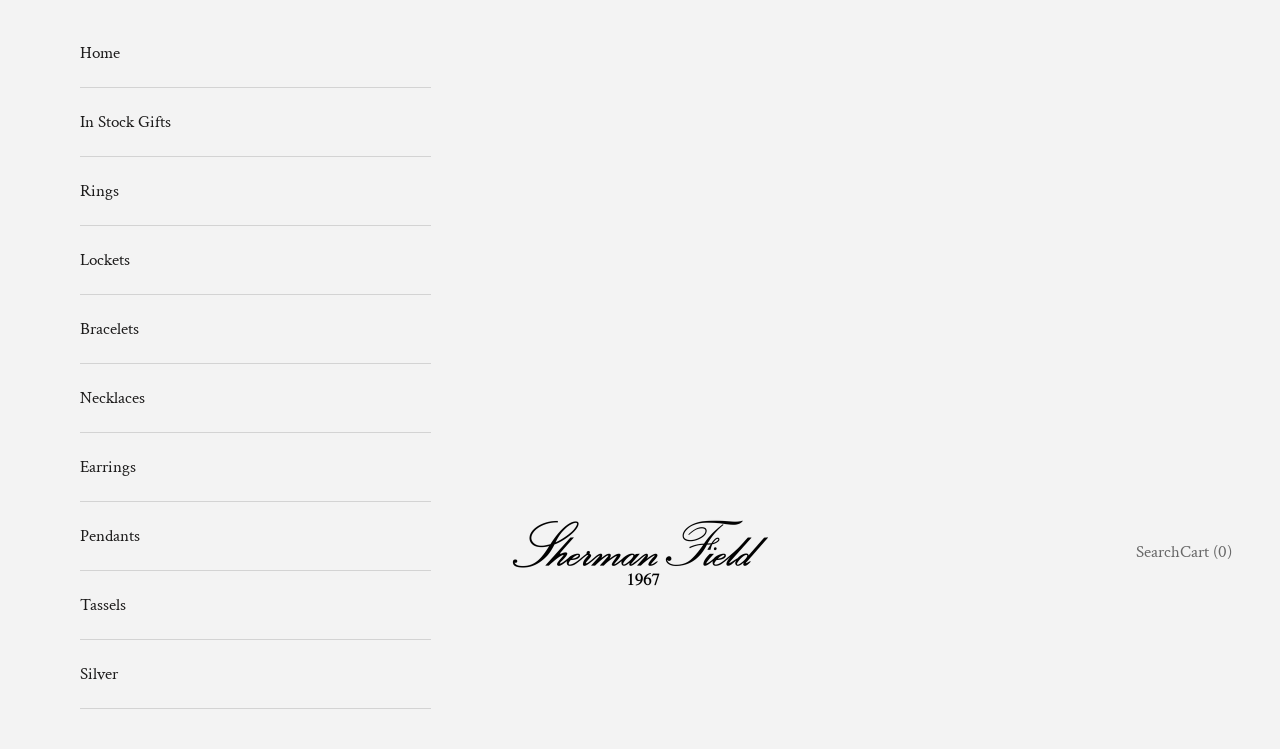

--- FILE ---
content_type: text/html; charset=utf-8
request_url: https://shermanfield.com/collections/diamond-necklaces
body_size: 24342
content:









    
    
    
    
    
    
















            



<!doctype html>

<html lang="en" dir="ltr">
  <head><link href="//shermanfield.com/cdn/shop/t/13/assets/bss-hide-variant.css?v=92984102461120877751763143079" rel="stylesheet" type="text/css" media="all" /><link href="//shermanfield.com/cdn/shop/t/13/assets/bss-lock-settings.css?v=152089475052253017921763143080" rel="stylesheet" type="text/css" media="all" /><link href="//shermanfield.com/cdn/shop/t/13/assets/bss-hide-variant.css?v=92984102461120877751763143079" rel="stylesheet" type="text/css" media="all" />

<link href="//shermanfield.com/cdn/shop/t/13/assets/tiny.content.min.css?v=2928" rel="stylesheet" type="text/css" media="all" />

<link href="//shermanfield.com/cdn/shop/t/13/assets/bss-hide-variant.css?v=92984102461120877751763143079" rel="stylesheet" type="text/css" media="all" />
    <meta charset="utf-8">
    <meta name="viewport" content="width=device-width, initial-scale=1.0, height=device-height, minimum-scale=1.0, maximum-scale=5.0">

    <title>Diamond Necklaces</title>
 <meta name="google-site-verification" content="KBwf1GI2lyjuj4DUqgocs57hOGN_KUPeGLtID70A1zc" />
<link rel="canonical" href="https://shermanfield.com/collections/diamond-necklaces"><link rel="shortcut icon" href="//shermanfield.com/cdn/shop/files/favicon.png?v=1763401734&width=96">
      <link rel="apple-touch-icon" href="//shermanfield.com/cdn/shop/files/favicon.png?v=1763401734&width=180"><link rel="preconnect" href="https://fonts.shopifycdn.com" crossorigin><link rel="preload" href="//shermanfield.com/cdn/fonts/crimson_text/crimsontext_n4.a9a5f5ab47c6f5346e7cd274511a5d08c59fb906.woff2" as="font" type="font/woff2" crossorigin><link rel="preload" href="//shermanfield.com/cdn/fonts/crimson_text/crimsontext_n4.a9a5f5ab47c6f5346e7cd274511a5d08c59fb906.woff2" as="font" type="font/woff2" crossorigin><meta property="og:type" content="website">
  <meta property="og:title" content="Diamond Necklaces"><meta property="og:url" content="https://shermanfield.com/collections/diamond-necklaces">
<meta property="og:site_name" content="Sherman Field"><meta name="twitter:card" content="summary"><meta name="twitter:title" content="Diamond Necklaces">
  <meta name="twitter:description" content=""><script async crossorigin fetchpriority="high" src="/cdn/shopifycloud/importmap-polyfill/es-modules-shim.2.4.0.js"></script>
<script type="application/ld+json">
  {
    "@context": "https://schema.org",
    "@type": "BreadcrumbList",
    "itemListElement": [{
        "@type": "ListItem",
        "position": 1,
        "name": "Home",
        "item": "https://shermanfield.com"
      },{
            "@type": "ListItem",
            "position": 2,
            "name": "Diamond Necklaces",
            "item": "https://shermanfield.com/collections/diamond-necklaces"
          }]
  }
</script><style>/* Typography (heading) */
  @font-face {
  font-family: "Crimson Text";
  font-weight: 400;
  font-style: normal;
  font-display: fallback;
  src: url("//shermanfield.com/cdn/fonts/crimson_text/crimsontext_n4.a9a5f5ab47c6f5346e7cd274511a5d08c59fb906.woff2") format("woff2"),
       url("//shermanfield.com/cdn/fonts/crimson_text/crimsontext_n4.e89f2f0678223181d995b90850b6894b928b2f96.woff") format("woff");
}

@font-face {
  font-family: "Crimson Text";
  font-weight: 400;
  font-style: italic;
  font-display: fallback;
  src: url("//shermanfield.com/cdn/fonts/crimson_text/crimsontext_i4.ea961043037945875bf37df9b6f6bf968be445ba.woff2") format("woff2"),
       url("//shermanfield.com/cdn/fonts/crimson_text/crimsontext_i4.7938dd4c556b9b9430c9ff6e18ae066c8e9db49b.woff") format("woff");
}

/* Typography (body) */
  @font-face {
  font-family: "Crimson Text";
  font-weight: 400;
  font-style: normal;
  font-display: fallback;
  src: url("//shermanfield.com/cdn/fonts/crimson_text/crimsontext_n4.a9a5f5ab47c6f5346e7cd274511a5d08c59fb906.woff2") format("woff2"),
       url("//shermanfield.com/cdn/fonts/crimson_text/crimsontext_n4.e89f2f0678223181d995b90850b6894b928b2f96.woff") format("woff");
}

@font-face {
  font-family: "Crimson Text";
  font-weight: 400;
  font-style: italic;
  font-display: fallback;
  src: url("//shermanfield.com/cdn/fonts/crimson_text/crimsontext_i4.ea961043037945875bf37df9b6f6bf968be445ba.woff2") format("woff2"),
       url("//shermanfield.com/cdn/fonts/crimson_text/crimsontext_i4.7938dd4c556b9b9430c9ff6e18ae066c8e9db49b.woff") format("woff");
}

@font-face {
  font-family: "Crimson Text";
  font-weight: 700;
  font-style: normal;
  font-display: fallback;
  src: url("//shermanfield.com/cdn/fonts/crimson_text/crimsontext_n7.5076cbe6a44b52f4358c84024d5c6b6585f79aea.woff2") format("woff2"),
       url("//shermanfield.com/cdn/fonts/crimson_text/crimsontext_n7.8f5260d5ac57189dddbd2e97988d8f2e202b595b.woff") format("woff");
}

@font-face {
  font-family: "Crimson Text";
  font-weight: 700;
  font-style: italic;
  font-display: fallback;
  src: url("//shermanfield.com/cdn/fonts/crimson_text/crimsontext_i7.59b5c9ce57c35b127dcd012fffb521c55608d985.woff2") format("woff2"),
       url("//shermanfield.com/cdn/fonts/crimson_text/crimsontext_i7.17faaee45ed99fd118ae07fca5c33c7a095bcb6d.woff") format("woff");
}

:root {
    /* Container */
    --container-max-width: 100%;
    --container-xxs-max-width: 27.5rem; /* 440px */
    --container-xs-max-width: 42.5rem; /* 680px */
    --container-sm-max-width: 61.25rem; /* 980px */
    --container-md-max-width: 71.875rem; /* 1150px */
    --container-lg-max-width: 78.75rem; /* 1260px */
    --container-xl-max-width: 85rem; /* 1360px */
    --container-gutter: 1.25rem;

    --section-vertical-spacing: 2.5rem;
    --section-vertical-spacing-tight:2.5rem;

    --section-stack-gap:2.25rem;
    --section-stack-gap-tight:2.25rem;

    /* Form settings */
    --form-gap: 1.25rem; /* Gap between fieldset and submit button */
    --fieldset-gap: 1rem; /* Gap between each form input within a fieldset */
    --form-control-gap: 0.625rem; /* Gap between input and label (ignored for floating label) */
    --checkbox-control-gap: 0.75rem; /* Horizontal gap between checkbox and its associated label */
    --input-padding-block: 0.65rem; /* Vertical padding for input, textarea and native select */
    --input-padding-inline: 0.8rem; /* Horizontal padding for input, textarea and native select */
    --checkbox-size: 0.875rem; /* Size (width and height) for checkbox */

    /* Other sizes */
    --sticky-area-height: calc(var(--announcement-bar-is-sticky, 0) * var(--announcement-bar-height, 0px) + var(--header-is-sticky, 0) * var(--header-is-visible, 1) * var(--header-height, 0px));

    /* RTL support */
    --transform-logical-flip: 1;
    --transform-origin-start: left;
    --transform-origin-end: right;

    /**
     * ---------------------------------------------------------------------
     * TYPOGRAPHY
     * ---------------------------------------------------------------------
     */

    /* Font properties */
    --heading-font-family: "Crimson Text", serif;
    --heading-font-weight: 400;
    --heading-font-style: normal;
    --heading-text-transform: normal;
    --heading-letter-spacing: 0.11em;
    --text-font-family: "Crimson Text", serif;
    --text-font-weight: 400;
    --text-font-style: normal;
    --text-letter-spacing: 0.0em;
    --button-font: var(--text-font-style) var(--text-font-weight) var(--text-sm) / 1.65 var(--text-font-family);
    --button-text-transform: uppercase;
    --button-letter-spacing: 0.18em;

    /* Font sizes */--text-heading-size-factor: 1.2;
    --text-h1: max(0.6875rem, clamp(1.375rem, 1.146341463414634rem + 0.975609756097561vw, 2rem) * var(--text-heading-size-factor));
    --text-h2: max(0.6875rem, clamp(1.25rem, 1.0670731707317074rem + 0.7804878048780488vw, 1.75rem) * var(--text-heading-size-factor));
    --text-h3: max(0.6875rem, clamp(1.125rem, 1.0335365853658536rem + 0.3902439024390244vw, 1.375rem) * var(--text-heading-size-factor));
    --text-h4: max(0.6875rem, clamp(1rem, 0.9542682926829268rem + 0.1951219512195122vw, 1.125rem) * var(--text-heading-size-factor));
    --text-h5: calc(0.875rem * var(--text-heading-size-factor));
    --text-h6: calc(0.75rem * var(--text-heading-size-factor));

    --text-xs: 0.9375rem;
    --text-sm: 1.0rem;
    --text-base: 1.0625rem;
    --text-lg: 1.1875rem;
    --text-xl: 1.25rem;

    /* Rounded variables (used for border radius) */
    --rounded-full: 9999px;
    --button-border-radius: 0.0rem;
    --input-border-radius: 0.0rem;

    /* Box shadow */
    --shadow-sm: 0 2px 8px rgb(0 0 0 / 0.05);
    --shadow: 0 5px 15px rgb(0 0 0 / 0.05);
    --shadow-md: 0 5px 30px rgb(0 0 0 / 0.05);
    --shadow-block: px px px rgb(var(--text-primary) / 0.0);

    /**
     * ---------------------------------------------------------------------
     * OTHER
     * ---------------------------------------------------------------------
     */

    --checkmark-svg-url: url(//shermanfield.com/cdn/shop/t/13/assets/checkmark.svg?v=77552481021870063511763143100);
    --cursor-zoom-in-svg-url: url(//shermanfield.com/cdn/shop/t/13/assets/cursor-zoom-in.svg?v=98951017849164706431763143100);
  }

  [dir="rtl"]:root {
    /* RTL support */
    --transform-logical-flip: -1;
    --transform-origin-start: right;
    --transform-origin-end: left;
  }

  @media screen and (min-width: 700px) {
    :root {
      /* Typography (font size) */
      --text-xs: 0.9375rem;
      --text-sm: 1.0rem;
      --text-base: 1.0625rem;
      --text-lg: 1.1875rem;
      --text-xl: 1.375rem;

      /* Spacing settings */
      --container-gutter: 2rem;
    }
  }

  @media screen and (min-width: 1000px) {
    :root {
      /* Spacing settings */
      --container-gutter: 3rem;

      --section-vertical-spacing: 4rem;
      --section-vertical-spacing-tight: 4rem;

      --section-stack-gap:3rem;
      --section-stack-gap-tight:3rem;
    }
  }:root {/* Overlay used for modal */
    --page-overlay: 0 0 0 / 0.4;

    /* We use the first scheme background as default */
    --page-background: ;

    /* Product colors */
    --on-sale-text: 227 44 43;
    --on-sale-badge-background: 227 44 43;
    --on-sale-badge-text: 255 255 255;
    --sold-out-badge-background: 239 239 239;
    --sold-out-badge-text: 0 0 0 / 0.65;
    --custom-badge-background: 28 28 28;
    --custom-badge-text: 255 255 255;
    --star-color: 28 28 28;

    /* Status colors */
    --success-background: 212 227 203;
    --success-text: 48 122 7;
    --warning-background: 253 241 224;
    --warning-text: 237 138 0;
    --error-background: 243 204 204;
    --error-text: 203 43 43;
  }.color-scheme--scheme-1 {
      /* Color settings */--accent: 28 27 27;
      --text-color: 28 27 27;
      --background: 243 243 243 / 1.0;
      --background-without-opacity: 243 243 243;
      --background-gradient: ;--border-color: 211 211 211;/* Button colors */
      --button-background: 28 27 27;
      --button-text-color: 255 255 255;

      /* Circled buttons */
      --circle-button-background: 255 255 255;
      --circle-button-text-color: 28 28 28;
    }.shopify-section:has(.section-spacing.color-scheme--bg-78566feb045e1e2e6eb726ab373c36bd) + .shopify-section:has(.section-spacing.color-scheme--bg-78566feb045e1e2e6eb726ab373c36bd:not(.bordered-section)) .section-spacing {
      padding-block-start: 0;
    }.color-scheme--scheme-2 {
      /* Color settings */--accent: 92 92 92;
      --text-color: 92 92 92;
      --background: 243 243 243 / 1.0;
      --background-without-opacity: 243 243 243;
      --background-gradient: ;--border-color: 220 220 220;/* Button colors */
      --button-background: 92 92 92;
      --button-text-color: 255 255 255;

      /* Circled buttons */
      --circle-button-background: 255 255 255;
      --circle-button-text-color: 92 92 92;
    }.shopify-section:has(.section-spacing.color-scheme--bg-78566feb045e1e2e6eb726ab373c36bd) + .shopify-section:has(.section-spacing.color-scheme--bg-78566feb045e1e2e6eb726ab373c36bd:not(.bordered-section)) .section-spacing {
      padding-block-start: 0;
    }.color-scheme--scheme-3 {
      /* Color settings */--accent: 255 255 255;
      --text-color: 255 255 255;
      --background: 28 28 28 / 1.0;
      --background-without-opacity: 28 28 28;
      --background-gradient: ;--border-color: 62 62 62;/* Button colors */
      --button-background: 255 255 255;
      --button-text-color: 28 28 28;

      /* Circled buttons */
      --circle-button-background: 255 255 255;
      --circle-button-text-color: 28 28 28;
    }.shopify-section:has(.section-spacing.color-scheme--bg-c1f8cb21047e4797e94d0969dc5d1e44) + .shopify-section:has(.section-spacing.color-scheme--bg-c1f8cb21047e4797e94d0969dc5d1e44:not(.bordered-section)) .section-spacing {
      padding-block-start: 0;
    }.color-scheme--scheme-4 {
      /* Color settings */--accent: 255 255 255;
      --text-color: 255 255 255;
      --background: 0 0 0 / 0.0;
      --background-without-opacity: 0 0 0;
      --background-gradient: ;--border-color: 255 255 255;/* Button colors */
      --button-background: 255 255 255;
      --button-text-color: 28 28 28;

      /* Circled buttons */
      --circle-button-background: 255 255 255;
      --circle-button-text-color: 28 28 28;
    }.shopify-section:has(.section-spacing.color-scheme--bg-3671eee015764974ee0aef1536023e0f) + .shopify-section:has(.section-spacing.color-scheme--bg-3671eee015764974ee0aef1536023e0f:not(.bordered-section)) .section-spacing {
      padding-block-start: 0;
    }.color-scheme--dialog {
      /* Color settings */--accent: 28 27 27;
      --text-color: 28 27 27;
      --background: 243 243 243 / 1.0;
      --background-without-opacity: 243 243 243;
      --background-gradient: ;--border-color: 211 211 211;/* Button colors */
      --button-background: 28 27 27;
      --button-text-color: 255 255 255;

      /* Circled buttons */
      --circle-button-background: 255 255 255;
      --circle-button-text-color: 28 28 28;
    }
</style><script>
  // This allows to expose several variables to the global scope, to be used in scripts
  window.themeVariables = {
    settings: {
      showPageTransition: null,
      pageType: "collection",
      moneyFormat: "${{amount}}",
      moneyWithCurrencyFormat: "${{amount}} USD",
      currencyCodeEnabled: false,
      cartType: "drawer",
      staggerMenuApparition: false
    },

    strings: {
      addedToCart: "Added to your cart!",
      closeGallery: "Close gallery",
      zoomGallery: "Zoom picture",
      errorGallery: "Image cannot be loaded",
      shippingEstimatorNoResults: "Sorry, we do not ship to your address.",
      shippingEstimatorOneResult: "There is one shipping rate for your address:",
      shippingEstimatorMultipleResults: "There are several shipping rates for your address:",
      shippingEstimatorError: "One or more error occurred while retrieving shipping rates:",
      next: "Next",
      previous: "Previous"
    },

    mediaQueries: {
      'sm': 'screen and (min-width: 700px)',
      'md': 'screen and (min-width: 1000px)',
      'lg': 'screen and (min-width: 1150px)',
      'xl': 'screen and (min-width: 1400px)',
      '2xl': 'screen and (min-width: 1600px)',
      'sm-max': 'screen and (max-width: 699px)',
      'md-max': 'screen and (max-width: 999px)',
      'lg-max': 'screen and (max-width: 1149px)',
      'xl-max': 'screen and (max-width: 1399px)',
      '2xl-max': 'screen and (max-width: 1599px)',
      'motion-safe': '(prefers-reduced-motion: no-preference)',
      'motion-reduce': '(prefers-reduced-motion: reduce)',
      'supports-hover': 'screen and (pointer: fine)',
      'supports-touch': 'screen and (hover: none)'
    }
  };</script><script type="importmap">{
        "imports": {
          "vendor": "//shermanfield.com/cdn/shop/t/13/assets/vendor.min.js?v=118757129943152772801763143082",
          "theme": "//shermanfield.com/cdn/shop/t/13/assets/theme.js?v=101968322525841978421763143081",
          "photoswipe": "//shermanfield.com/cdn/shop/t/13/assets/photoswipe.min.js?v=13374349288281597431763143081"
        }
      }
    </script>

    <script type="module" src="//shermanfield.com/cdn/shop/t/13/assets/vendor.min.js?v=118757129943152772801763143082"></script>
    <script type="module" src="//shermanfield.com/cdn/shop/t/13/assets/theme.js?v=101968322525841978421763143081"></script>

    <script>window.performance && window.performance.mark && window.performance.mark('shopify.content_for_header.start');</script><meta name="facebook-domain-verification" content="u4cboaevsgzfu9e9iapv9f3ex6enkk">
<meta name="facebook-domain-verification" content="kaoksfq2fke0bbm57kyno0szp1p1kp">
<meta name="google-site-verification" content="TcLN9EjtyTs2Ly7nOmhWIOi1P_pk2KZV1cUMfM0vcGM">
<meta id="shopify-digital-wallet" name="shopify-digital-wallet" content="/3711959138/digital_wallets/dialog">
<meta name="shopify-checkout-api-token" content="01ff6eba07671682b73f62da2e17b2ce">
<link rel="alternate" type="application/atom+xml" title="Feed" href="/collections/diamond-necklaces.atom" />
<link rel="alternate" type="application/json+oembed" href="https://shermanfield.com/collections/diamond-necklaces.oembed">
<script async="async" src="/checkouts/internal/preloads.js?locale=en-US"></script>
<link rel="preconnect" href="https://shop.app" crossorigin="anonymous">
<script async="async" src="https://shop.app/checkouts/internal/preloads.js?locale=en-US&shop_id=3711959138" crossorigin="anonymous"></script>
<script id="apple-pay-shop-capabilities" type="application/json">{"shopId":3711959138,"countryCode":"US","currencyCode":"USD","merchantCapabilities":["supports3DS"],"merchantId":"gid:\/\/shopify\/Shop\/3711959138","merchantName":"Sherman Field","requiredBillingContactFields":["postalAddress","email","phone"],"requiredShippingContactFields":["postalAddress","email","phone"],"shippingType":"shipping","supportedNetworks":["visa","masterCard","amex","discover","elo","jcb"],"total":{"type":"pending","label":"Sherman Field","amount":"1.00"},"shopifyPaymentsEnabled":true,"supportsSubscriptions":true}</script>
<script id="shopify-features" type="application/json">{"accessToken":"01ff6eba07671682b73f62da2e17b2ce","betas":["rich-media-storefront-analytics"],"domain":"shermanfield.com","predictiveSearch":true,"shopId":3711959138,"locale":"en"}</script>
<script>var Shopify = Shopify || {};
Shopify.shop = "shermanfield.myshopify.com";
Shopify.locale = "en";
Shopify.currency = {"active":"USD","rate":"1.0"};
Shopify.country = "US";
Shopify.theme = {"name":"11-14-25 Prestige HERO (nolocksm...","id":146020827296,"schema_name":"Prestige","schema_version":"10.10.1","theme_store_id":855,"role":"main"};
Shopify.theme.handle = "null";
Shopify.theme.style = {"id":null,"handle":null};
Shopify.cdnHost = "shermanfield.com/cdn";
Shopify.routes = Shopify.routes || {};
Shopify.routes.root = "/";</script>
<script type="module">!function(o){(o.Shopify=o.Shopify||{}).modules=!0}(window);</script>
<script>!function(o){function n(){var o=[];function n(){o.push(Array.prototype.slice.apply(arguments))}return n.q=o,n}var t=o.Shopify=o.Shopify||{};t.loadFeatures=n(),t.autoloadFeatures=n()}(window);</script>
<script>
  window.ShopifyPay = window.ShopifyPay || {};
  window.ShopifyPay.apiHost = "shop.app\/pay";
  window.ShopifyPay.redirectState = null;
</script>
<script id="shop-js-analytics" type="application/json">{"pageType":"collection"}</script>
<script defer="defer" async type="module" src="//shermanfield.com/cdn/shopifycloud/shop-js/modules/v2/client.init-shop-cart-sync_BN7fPSNr.en.esm.js"></script>
<script defer="defer" async type="module" src="//shermanfield.com/cdn/shopifycloud/shop-js/modules/v2/chunk.common_Cbph3Kss.esm.js"></script>
<script defer="defer" async type="module" src="//shermanfield.com/cdn/shopifycloud/shop-js/modules/v2/chunk.modal_DKumMAJ1.esm.js"></script>
<script type="module">
  await import("//shermanfield.com/cdn/shopifycloud/shop-js/modules/v2/client.init-shop-cart-sync_BN7fPSNr.en.esm.js");
await import("//shermanfield.com/cdn/shopifycloud/shop-js/modules/v2/chunk.common_Cbph3Kss.esm.js");
await import("//shermanfield.com/cdn/shopifycloud/shop-js/modules/v2/chunk.modal_DKumMAJ1.esm.js");

  window.Shopify.SignInWithShop?.initShopCartSync?.({"fedCMEnabled":true,"windoidEnabled":true});

</script>
<script>
  window.Shopify = window.Shopify || {};
  if (!window.Shopify.featureAssets) window.Shopify.featureAssets = {};
  window.Shopify.featureAssets['shop-js'] = {"shop-cart-sync":["modules/v2/client.shop-cart-sync_CJVUk8Jm.en.esm.js","modules/v2/chunk.common_Cbph3Kss.esm.js","modules/v2/chunk.modal_DKumMAJ1.esm.js"],"init-fed-cm":["modules/v2/client.init-fed-cm_7Fvt41F4.en.esm.js","modules/v2/chunk.common_Cbph3Kss.esm.js","modules/v2/chunk.modal_DKumMAJ1.esm.js"],"init-shop-email-lookup-coordinator":["modules/v2/client.init-shop-email-lookup-coordinator_Cc088_bR.en.esm.js","modules/v2/chunk.common_Cbph3Kss.esm.js","modules/v2/chunk.modal_DKumMAJ1.esm.js"],"init-windoid":["modules/v2/client.init-windoid_hPopwJRj.en.esm.js","modules/v2/chunk.common_Cbph3Kss.esm.js","modules/v2/chunk.modal_DKumMAJ1.esm.js"],"shop-button":["modules/v2/client.shop-button_B0jaPSNF.en.esm.js","modules/v2/chunk.common_Cbph3Kss.esm.js","modules/v2/chunk.modal_DKumMAJ1.esm.js"],"shop-cash-offers":["modules/v2/client.shop-cash-offers_DPIskqss.en.esm.js","modules/v2/chunk.common_Cbph3Kss.esm.js","modules/v2/chunk.modal_DKumMAJ1.esm.js"],"shop-toast-manager":["modules/v2/client.shop-toast-manager_CK7RT69O.en.esm.js","modules/v2/chunk.common_Cbph3Kss.esm.js","modules/v2/chunk.modal_DKumMAJ1.esm.js"],"init-shop-cart-sync":["modules/v2/client.init-shop-cart-sync_BN7fPSNr.en.esm.js","modules/v2/chunk.common_Cbph3Kss.esm.js","modules/v2/chunk.modal_DKumMAJ1.esm.js"],"init-customer-accounts-sign-up":["modules/v2/client.init-customer-accounts-sign-up_CfPf4CXf.en.esm.js","modules/v2/client.shop-login-button_DeIztwXF.en.esm.js","modules/v2/chunk.common_Cbph3Kss.esm.js","modules/v2/chunk.modal_DKumMAJ1.esm.js"],"pay-button":["modules/v2/client.pay-button_CgIwFSYN.en.esm.js","modules/v2/chunk.common_Cbph3Kss.esm.js","modules/v2/chunk.modal_DKumMAJ1.esm.js"],"init-customer-accounts":["modules/v2/client.init-customer-accounts_DQ3x16JI.en.esm.js","modules/v2/client.shop-login-button_DeIztwXF.en.esm.js","modules/v2/chunk.common_Cbph3Kss.esm.js","modules/v2/chunk.modal_DKumMAJ1.esm.js"],"avatar":["modules/v2/client.avatar_BTnouDA3.en.esm.js"],"init-shop-for-new-customer-accounts":["modules/v2/client.init-shop-for-new-customer-accounts_CsZy_esa.en.esm.js","modules/v2/client.shop-login-button_DeIztwXF.en.esm.js","modules/v2/chunk.common_Cbph3Kss.esm.js","modules/v2/chunk.modal_DKumMAJ1.esm.js"],"shop-follow-button":["modules/v2/client.shop-follow-button_BRMJjgGd.en.esm.js","modules/v2/chunk.common_Cbph3Kss.esm.js","modules/v2/chunk.modal_DKumMAJ1.esm.js"],"checkout-modal":["modules/v2/client.checkout-modal_B9Drz_yf.en.esm.js","modules/v2/chunk.common_Cbph3Kss.esm.js","modules/v2/chunk.modal_DKumMAJ1.esm.js"],"shop-login-button":["modules/v2/client.shop-login-button_DeIztwXF.en.esm.js","modules/v2/chunk.common_Cbph3Kss.esm.js","modules/v2/chunk.modal_DKumMAJ1.esm.js"],"lead-capture":["modules/v2/client.lead-capture_DXYzFM3R.en.esm.js","modules/v2/chunk.common_Cbph3Kss.esm.js","modules/v2/chunk.modal_DKumMAJ1.esm.js"],"shop-login":["modules/v2/client.shop-login_CA5pJqmO.en.esm.js","modules/v2/chunk.common_Cbph3Kss.esm.js","modules/v2/chunk.modal_DKumMAJ1.esm.js"],"payment-terms":["modules/v2/client.payment-terms_BxzfvcZJ.en.esm.js","modules/v2/chunk.common_Cbph3Kss.esm.js","modules/v2/chunk.modal_DKumMAJ1.esm.js"]};
</script>
<script>(function() {
  var isLoaded = false;
  function asyncLoad() {
    if (isLoaded) return;
    isLoaded = true;
    var urls = ["\/\/d1liekpayvooaz.cloudfront.net\/apps\/customizery\/customizery.js?shop=shermanfield.myshopify.com","https:\/\/jsappcdn.hikeorders.com\/main\/assets\/js\/hko-accessibility.min.js?widgetId=IBC5sJTTe3Nc\u0026shop=shermanfield.myshopify.com","https:\/\/script.pop-convert.com\/new-micro\/production.pc.min.js?unique_id=shermanfield.myshopify.com\u0026shop=shermanfield.myshopify.com","https:\/\/cdn.s3.pop-convert.com\/pcjs.production.min.js?unique_id=shermanfield.myshopify.com\u0026shop=shermanfield.myshopify.com"];
    for (var i = 0; i < urls.length; i++) {
      var s = document.createElement('script');
      s.type = 'text/javascript';
      s.async = true;
      s.src = urls[i];
      var x = document.getElementsByTagName('script')[0];
      x.parentNode.insertBefore(s, x);
    }
  };
  if(window.attachEvent) {
    window.attachEvent('onload', asyncLoad);
  } else {
    window.addEventListener('load', asyncLoad, false);
  }
})();</script>
<script id="__st">var __st={"a":3711959138,"offset":-28800,"reqid":"3bc7edfc-c6a0-4483-bde4-fa89ed028914-1770056389","pageurl":"shermanfield.com\/collections\/diamond-necklaces","u":"428a0e193514","p":"collection","rtyp":"collection","rid":317557866656};</script>
<script>window.ShopifyPaypalV4VisibilityTracking = true;</script>
<script id="captcha-bootstrap">!function(){'use strict';const t='contact',e='account',n='new_comment',o=[[t,t],['blogs',n],['comments',n],[t,'customer']],c=[[e,'customer_login'],[e,'guest_login'],[e,'recover_customer_password'],[e,'create_customer']],r=t=>t.map((([t,e])=>`form[action*='/${t}']:not([data-nocaptcha='true']) input[name='form_type'][value='${e}']`)).join(','),a=t=>()=>t?[...document.querySelectorAll(t)].map((t=>t.form)):[];function s(){const t=[...o],e=r(t);return a(e)}const i='password',u='form_key',d=['recaptcha-v3-token','g-recaptcha-response','h-captcha-response',i],f=()=>{try{return window.sessionStorage}catch{return}},m='__shopify_v',_=t=>t.elements[u];function p(t,e,n=!1){try{const o=window.sessionStorage,c=JSON.parse(o.getItem(e)),{data:r}=function(t){const{data:e,action:n}=t;return t[m]||n?{data:e,action:n}:{data:t,action:n}}(c);for(const[e,n]of Object.entries(r))t.elements[e]&&(t.elements[e].value=n);n&&o.removeItem(e)}catch(o){console.error('form repopulation failed',{error:o})}}const l='form_type',E='cptcha';function T(t){t.dataset[E]=!0}const w=window,h=w.document,L='Shopify',v='ce_forms',y='captcha';let A=!1;((t,e)=>{const n=(g='f06e6c50-85a8-45c8-87d0-21a2b65856fe',I='https://cdn.shopify.com/shopifycloud/storefront-forms-hcaptcha/ce_storefront_forms_captcha_hcaptcha.v1.5.2.iife.js',D={infoText:'Protected by hCaptcha',privacyText:'Privacy',termsText:'Terms'},(t,e,n)=>{const o=w[L][v],c=o.bindForm;if(c)return c(t,g,e,D).then(n);var r;o.q.push([[t,g,e,D],n]),r=I,A||(h.body.append(Object.assign(h.createElement('script'),{id:'captcha-provider',async:!0,src:r})),A=!0)});var g,I,D;w[L]=w[L]||{},w[L][v]=w[L][v]||{},w[L][v].q=[],w[L][y]=w[L][y]||{},w[L][y].protect=function(t,e){n(t,void 0,e),T(t)},Object.freeze(w[L][y]),function(t,e,n,w,h,L){const[v,y,A,g]=function(t,e,n){const i=e?o:[],u=t?c:[],d=[...i,...u],f=r(d),m=r(i),_=r(d.filter((([t,e])=>n.includes(e))));return[a(f),a(m),a(_),s()]}(w,h,L),I=t=>{const e=t.target;return e instanceof HTMLFormElement?e:e&&e.form},D=t=>v().includes(t);t.addEventListener('submit',(t=>{const e=I(t);if(!e)return;const n=D(e)&&!e.dataset.hcaptchaBound&&!e.dataset.recaptchaBound,o=_(e),c=g().includes(e)&&(!o||!o.value);(n||c)&&t.preventDefault(),c&&!n&&(function(t){try{if(!f())return;!function(t){const e=f();if(!e)return;const n=_(t);if(!n)return;const o=n.value;o&&e.removeItem(o)}(t);const e=Array.from(Array(32),(()=>Math.random().toString(36)[2])).join('');!function(t,e){_(t)||t.append(Object.assign(document.createElement('input'),{type:'hidden',name:u})),t.elements[u].value=e}(t,e),function(t,e){const n=f();if(!n)return;const o=[...t.querySelectorAll(`input[type='${i}']`)].map((({name:t})=>t)),c=[...d,...o],r={};for(const[a,s]of new FormData(t).entries())c.includes(a)||(r[a]=s);n.setItem(e,JSON.stringify({[m]:1,action:t.action,data:r}))}(t,e)}catch(e){console.error('failed to persist form',e)}}(e),e.submit())}));const S=(t,e)=>{t&&!t.dataset[E]&&(n(t,e.some((e=>e===t))),T(t))};for(const o of['focusin','change'])t.addEventListener(o,(t=>{const e=I(t);D(e)&&S(e,y())}));const B=e.get('form_key'),M=e.get(l),P=B&&M;t.addEventListener('DOMContentLoaded',(()=>{const t=y();if(P)for(const e of t)e.elements[l].value===M&&p(e,B);[...new Set([...A(),...v().filter((t=>'true'===t.dataset.shopifyCaptcha))])].forEach((e=>S(e,t)))}))}(h,new URLSearchParams(w.location.search),n,t,e,['guest_login'])})(!0,!0)}();</script>
<script integrity="sha256-4kQ18oKyAcykRKYeNunJcIwy7WH5gtpwJnB7kiuLZ1E=" data-source-attribution="shopify.loadfeatures" defer="defer" src="//shermanfield.com/cdn/shopifycloud/storefront/assets/storefront/load_feature-a0a9edcb.js" crossorigin="anonymous"></script>
<script crossorigin="anonymous" defer="defer" src="//shermanfield.com/cdn/shopifycloud/storefront/assets/shopify_pay/storefront-65b4c6d7.js?v=20250812"></script>
<script data-source-attribution="shopify.dynamic_checkout.dynamic.init">var Shopify=Shopify||{};Shopify.PaymentButton=Shopify.PaymentButton||{isStorefrontPortableWallets:!0,init:function(){window.Shopify.PaymentButton.init=function(){};var t=document.createElement("script");t.src="https://shermanfield.com/cdn/shopifycloud/portable-wallets/latest/portable-wallets.en.js",t.type="module",document.head.appendChild(t)}};
</script>
<script data-source-attribution="shopify.dynamic_checkout.buyer_consent">
  function portableWalletsHideBuyerConsent(e){var t=document.getElementById("shopify-buyer-consent"),n=document.getElementById("shopify-subscription-policy-button");t&&n&&(t.classList.add("hidden"),t.setAttribute("aria-hidden","true"),n.removeEventListener("click",e))}function portableWalletsShowBuyerConsent(e){var t=document.getElementById("shopify-buyer-consent"),n=document.getElementById("shopify-subscription-policy-button");t&&n&&(t.classList.remove("hidden"),t.removeAttribute("aria-hidden"),n.addEventListener("click",e))}window.Shopify?.PaymentButton&&(window.Shopify.PaymentButton.hideBuyerConsent=portableWalletsHideBuyerConsent,window.Shopify.PaymentButton.showBuyerConsent=portableWalletsShowBuyerConsent);
</script>
<script data-source-attribution="shopify.dynamic_checkout.cart.bootstrap">document.addEventListener("DOMContentLoaded",(function(){function t(){return document.querySelector("shopify-accelerated-checkout-cart, shopify-accelerated-checkout")}if(t())Shopify.PaymentButton.init();else{new MutationObserver((function(e,n){t()&&(Shopify.PaymentButton.init(),n.disconnect())})).observe(document.body,{childList:!0,subtree:!0})}}));
</script>
<script id='scb4127' type='text/javascript' async='' src='https://shermanfield.com/cdn/shopifycloud/privacy-banner/storefront-banner.js'></script><link id="shopify-accelerated-checkout-styles" rel="stylesheet" media="screen" href="https://shermanfield.com/cdn/shopifycloud/portable-wallets/latest/accelerated-checkout-backwards-compat.css" crossorigin="anonymous">
<style id="shopify-accelerated-checkout-cart">
        #shopify-buyer-consent {
  margin-top: 1em;
  display: inline-block;
  width: 100%;
}

#shopify-buyer-consent.hidden {
  display: none;
}

#shopify-subscription-policy-button {
  background: none;
  border: none;
  padding: 0;
  text-decoration: underline;
  font-size: inherit;
  cursor: pointer;
}

#shopify-subscription-policy-button::before {
  box-shadow: none;
}

      </style>

<script>window.performance && window.performance.mark && window.performance.mark('shopify.content_for_header.end');</script>
<link href="//shermanfield.com/cdn/shop/t/13/assets/theme.css?v=153002433258678615821763143081" rel="stylesheet" type="text/css" media="all" /><!-- BEGIN app block: shopify://apps/blocky-fraud-blocker/blocks/app-embed/aa25b3bf-c2c5-4359-aa61-7836c225c5a9 -->
<script async src="https://app.blocky-app.com/get_script/?shop_url=shermanfield.myshopify.com"></script>


<!-- END app block --><link href="https://monorail-edge.shopifysvc.com" rel="dns-prefetch">
<script>(function(){if ("sendBeacon" in navigator && "performance" in window) {try {var session_token_from_headers = performance.getEntriesByType('navigation')[0].serverTiming.find(x => x.name == '_s').description;} catch {var session_token_from_headers = undefined;}var session_cookie_matches = document.cookie.match(/_shopify_s=([^;]*)/);var session_token_from_cookie = session_cookie_matches && session_cookie_matches.length === 2 ? session_cookie_matches[1] : "";var session_token = session_token_from_headers || session_token_from_cookie || "";function handle_abandonment_event(e) {var entries = performance.getEntries().filter(function(entry) {return /monorail-edge.shopifysvc.com/.test(entry.name);});if (!window.abandonment_tracked && entries.length === 0) {window.abandonment_tracked = true;var currentMs = Date.now();var navigation_start = performance.timing.navigationStart;var payload = {shop_id: 3711959138,url: window.location.href,navigation_start,duration: currentMs - navigation_start,session_token,page_type: "collection"};window.navigator.sendBeacon("https://monorail-edge.shopifysvc.com/v1/produce", JSON.stringify({schema_id: "online_store_buyer_site_abandonment/1.1",payload: payload,metadata: {event_created_at_ms: currentMs,event_sent_at_ms: currentMs}}));}}window.addEventListener('pagehide', handle_abandonment_event);}}());</script>
<script id="web-pixels-manager-setup">(function e(e,d,r,n,o){if(void 0===o&&(o={}),!Boolean(null===(a=null===(i=window.Shopify)||void 0===i?void 0:i.analytics)||void 0===a?void 0:a.replayQueue)){var i,a;window.Shopify=window.Shopify||{};var t=window.Shopify;t.analytics=t.analytics||{};var s=t.analytics;s.replayQueue=[],s.publish=function(e,d,r){return s.replayQueue.push([e,d,r]),!0};try{self.performance.mark("wpm:start")}catch(e){}var l=function(){var e={modern:/Edge?\/(1{2}[4-9]|1[2-9]\d|[2-9]\d{2}|\d{4,})\.\d+(\.\d+|)|Firefox\/(1{2}[4-9]|1[2-9]\d|[2-9]\d{2}|\d{4,})\.\d+(\.\d+|)|Chrom(ium|e)\/(9{2}|\d{3,})\.\d+(\.\d+|)|(Maci|X1{2}).+ Version\/(15\.\d+|(1[6-9]|[2-9]\d|\d{3,})\.\d+)([,.]\d+|)( \(\w+\)|)( Mobile\/\w+|) Safari\/|Chrome.+OPR\/(9{2}|\d{3,})\.\d+\.\d+|(CPU[ +]OS|iPhone[ +]OS|CPU[ +]iPhone|CPU IPhone OS|CPU iPad OS)[ +]+(15[._]\d+|(1[6-9]|[2-9]\d|\d{3,})[._]\d+)([._]\d+|)|Android:?[ /-](13[3-9]|1[4-9]\d|[2-9]\d{2}|\d{4,})(\.\d+|)(\.\d+|)|Android.+Firefox\/(13[5-9]|1[4-9]\d|[2-9]\d{2}|\d{4,})\.\d+(\.\d+|)|Android.+Chrom(ium|e)\/(13[3-9]|1[4-9]\d|[2-9]\d{2}|\d{4,})\.\d+(\.\d+|)|SamsungBrowser\/([2-9]\d|\d{3,})\.\d+/,legacy:/Edge?\/(1[6-9]|[2-9]\d|\d{3,})\.\d+(\.\d+|)|Firefox\/(5[4-9]|[6-9]\d|\d{3,})\.\d+(\.\d+|)|Chrom(ium|e)\/(5[1-9]|[6-9]\d|\d{3,})\.\d+(\.\d+|)([\d.]+$|.*Safari\/(?![\d.]+ Edge\/[\d.]+$))|(Maci|X1{2}).+ Version\/(10\.\d+|(1[1-9]|[2-9]\d|\d{3,})\.\d+)([,.]\d+|)( \(\w+\)|)( Mobile\/\w+|) Safari\/|Chrome.+OPR\/(3[89]|[4-9]\d|\d{3,})\.\d+\.\d+|(CPU[ +]OS|iPhone[ +]OS|CPU[ +]iPhone|CPU IPhone OS|CPU iPad OS)[ +]+(10[._]\d+|(1[1-9]|[2-9]\d|\d{3,})[._]\d+)([._]\d+|)|Android:?[ /-](13[3-9]|1[4-9]\d|[2-9]\d{2}|\d{4,})(\.\d+|)(\.\d+|)|Mobile Safari.+OPR\/([89]\d|\d{3,})\.\d+\.\d+|Android.+Firefox\/(13[5-9]|1[4-9]\d|[2-9]\d{2}|\d{4,})\.\d+(\.\d+|)|Android.+Chrom(ium|e)\/(13[3-9]|1[4-9]\d|[2-9]\d{2}|\d{4,})\.\d+(\.\d+|)|Android.+(UC? ?Browser|UCWEB|U3)[ /]?(15\.([5-9]|\d{2,})|(1[6-9]|[2-9]\d|\d{3,})\.\d+)\.\d+|SamsungBrowser\/(5\.\d+|([6-9]|\d{2,})\.\d+)|Android.+MQ{2}Browser\/(14(\.(9|\d{2,})|)|(1[5-9]|[2-9]\d|\d{3,})(\.\d+|))(\.\d+|)|K[Aa][Ii]OS\/(3\.\d+|([4-9]|\d{2,})\.\d+)(\.\d+|)/},d=e.modern,r=e.legacy,n=navigator.userAgent;return n.match(d)?"modern":n.match(r)?"legacy":"unknown"}(),u="modern"===l?"modern":"legacy",c=(null!=n?n:{modern:"",legacy:""})[u],f=function(e){return[e.baseUrl,"/wpm","/b",e.hashVersion,"modern"===e.buildTarget?"m":"l",".js"].join("")}({baseUrl:d,hashVersion:r,buildTarget:u}),m=function(e){var d=e.version,r=e.bundleTarget,n=e.surface,o=e.pageUrl,i=e.monorailEndpoint;return{emit:function(e){var a=e.status,t=e.errorMsg,s=(new Date).getTime(),l=JSON.stringify({metadata:{event_sent_at_ms:s},events:[{schema_id:"web_pixels_manager_load/3.1",payload:{version:d,bundle_target:r,page_url:o,status:a,surface:n,error_msg:t},metadata:{event_created_at_ms:s}}]});if(!i)return console&&console.warn&&console.warn("[Web Pixels Manager] No Monorail endpoint provided, skipping logging."),!1;try{return self.navigator.sendBeacon.bind(self.navigator)(i,l)}catch(e){}var u=new XMLHttpRequest;try{return u.open("POST",i,!0),u.setRequestHeader("Content-Type","text/plain"),u.send(l),!0}catch(e){return console&&console.warn&&console.warn("[Web Pixels Manager] Got an unhandled error while logging to Monorail."),!1}}}}({version:r,bundleTarget:l,surface:e.surface,pageUrl:self.location.href,monorailEndpoint:e.monorailEndpoint});try{o.browserTarget=l,function(e){var d=e.src,r=e.async,n=void 0===r||r,o=e.onload,i=e.onerror,a=e.sri,t=e.scriptDataAttributes,s=void 0===t?{}:t,l=document.createElement("script"),u=document.querySelector("head"),c=document.querySelector("body");if(l.async=n,l.src=d,a&&(l.integrity=a,l.crossOrigin="anonymous"),s)for(var f in s)if(Object.prototype.hasOwnProperty.call(s,f))try{l.dataset[f]=s[f]}catch(e){}if(o&&l.addEventListener("load",o),i&&l.addEventListener("error",i),u)u.appendChild(l);else{if(!c)throw new Error("Did not find a head or body element to append the script");c.appendChild(l)}}({src:f,async:!0,onload:function(){if(!function(){var e,d;return Boolean(null===(d=null===(e=window.Shopify)||void 0===e?void 0:e.analytics)||void 0===d?void 0:d.initialized)}()){var d=window.webPixelsManager.init(e)||void 0;if(d){var r=window.Shopify.analytics;r.replayQueue.forEach((function(e){var r=e[0],n=e[1],o=e[2];d.publishCustomEvent(r,n,o)})),r.replayQueue=[],r.publish=d.publishCustomEvent,r.visitor=d.visitor,r.initialized=!0}}},onerror:function(){return m.emit({status:"failed",errorMsg:"".concat(f," has failed to load")})},sri:function(e){var d=/^sha384-[A-Za-z0-9+/=]+$/;return"string"==typeof e&&d.test(e)}(c)?c:"",scriptDataAttributes:o}),m.emit({status:"loading"})}catch(e){m.emit({status:"failed",errorMsg:(null==e?void 0:e.message)||"Unknown error"})}}})({shopId: 3711959138,storefrontBaseUrl: "https://shermanfield.com",extensionsBaseUrl: "https://extensions.shopifycdn.com/cdn/shopifycloud/web-pixels-manager",monorailEndpoint: "https://monorail-edge.shopifysvc.com/unstable/produce_batch",surface: "storefront-renderer",enabledBetaFlags: ["2dca8a86"],webPixelsConfigList: [{"id":"1834877088","configuration":"{\"config\":\"{\\\"google_tag_ids\\\":[\\\"G-Y1FM6G5GJR\\\",\\\"GT-NNM4CGTJ\\\"],\\\"target_country\\\":\\\"ZZ\\\",\\\"gtag_events\\\":[{\\\"type\\\":\\\"begin_checkout\\\",\\\"action_label\\\":\\\"G-Y1FM6G5GJR\\\"},{\\\"type\\\":\\\"search\\\",\\\"action_label\\\":\\\"G-Y1FM6G5GJR\\\"},{\\\"type\\\":\\\"view_item\\\",\\\"action_label\\\":[\\\"G-Y1FM6G5GJR\\\",\\\"MC-TGFXEV19L6\\\"]},{\\\"type\\\":\\\"purchase\\\",\\\"action_label\\\":[\\\"G-Y1FM6G5GJR\\\",\\\"MC-TGFXEV19L6\\\"]},{\\\"type\\\":\\\"page_view\\\",\\\"action_label\\\":[\\\"G-Y1FM6G5GJR\\\",\\\"MC-TGFXEV19L6\\\"]},{\\\"type\\\":\\\"add_payment_info\\\",\\\"action_label\\\":\\\"G-Y1FM6G5GJR\\\"},{\\\"type\\\":\\\"add_to_cart\\\",\\\"action_label\\\":\\\"G-Y1FM6G5GJR\\\"}],\\\"enable_monitoring_mode\\\":false}\"}","eventPayloadVersion":"v1","runtimeContext":"OPEN","scriptVersion":"b2a88bafab3e21179ed38636efcd8a93","type":"APP","apiClientId":1780363,"privacyPurposes":[],"dataSharingAdjustments":{"protectedCustomerApprovalScopes":["read_customer_address","read_customer_email","read_customer_name","read_customer_personal_data","read_customer_phone"]}},{"id":"1635221664","configuration":"{\"shop_url\": \"shermanfield.myshopify.com\", \"backend_url\": \"https:\/\/app.blocky-app.com\/record_cart_ip\"}","eventPayloadVersion":"v1","runtimeContext":"STRICT","scriptVersion":"d6e6029302e4ac223de324212a5f8c26","type":"APP","apiClientId":5096093,"privacyPurposes":["ANALYTICS","MARKETING","SALE_OF_DATA"],"dataSharingAdjustments":{"protectedCustomerApprovalScopes":["read_customer_address","read_customer_email","read_customer_name","read_customer_personal_data","read_customer_phone"]}},{"id":"294551712","configuration":"{\"pixel_id\":\"1296959833988413\",\"pixel_type\":\"facebook_pixel\",\"metaapp_system_user_token\":\"-\"}","eventPayloadVersion":"v1","runtimeContext":"OPEN","scriptVersion":"ca16bc87fe92b6042fbaa3acc2fbdaa6","type":"APP","apiClientId":2329312,"privacyPurposes":["ANALYTICS","MARKETING","SALE_OF_DATA"],"dataSharingAdjustments":{"protectedCustomerApprovalScopes":["read_customer_address","read_customer_email","read_customer_name","read_customer_personal_data","read_customer_phone"]}},{"id":"78938272","configuration":"{\"tagID\":\"2613243668916\"}","eventPayloadVersion":"v1","runtimeContext":"STRICT","scriptVersion":"18031546ee651571ed29edbe71a3550b","type":"APP","apiClientId":3009811,"privacyPurposes":["ANALYTICS","MARKETING","SALE_OF_DATA"],"dataSharingAdjustments":{"protectedCustomerApprovalScopes":["read_customer_address","read_customer_email","read_customer_name","read_customer_personal_data","read_customer_phone"]}},{"id":"109215904","eventPayloadVersion":"v1","runtimeContext":"LAX","scriptVersion":"1","type":"CUSTOM","privacyPurposes":["ANALYTICS"],"name":"Google Analytics tag (migrated)"},{"id":"shopify-app-pixel","configuration":"{}","eventPayloadVersion":"v1","runtimeContext":"STRICT","scriptVersion":"0450","apiClientId":"shopify-pixel","type":"APP","privacyPurposes":["ANALYTICS","MARKETING"]},{"id":"shopify-custom-pixel","eventPayloadVersion":"v1","runtimeContext":"LAX","scriptVersion":"0450","apiClientId":"shopify-pixel","type":"CUSTOM","privacyPurposes":["ANALYTICS","MARKETING"]}],isMerchantRequest: false,initData: {"shop":{"name":"Sherman Field","paymentSettings":{"currencyCode":"USD"},"myshopifyDomain":"shermanfield.myshopify.com","countryCode":"US","storefrontUrl":"https:\/\/shermanfield.com"},"customer":null,"cart":null,"checkout":null,"productVariants":[],"purchasingCompany":null},},"https://shermanfield.com/cdn","3918e4e0wbf3ac3cepc5707306mb02b36c6",{"modern":"","legacy":""},{"shopId":"3711959138","storefrontBaseUrl":"https:\/\/shermanfield.com","extensionBaseUrl":"https:\/\/extensions.shopifycdn.com\/cdn\/shopifycloud\/web-pixels-manager","surface":"storefront-renderer","enabledBetaFlags":"[\"2dca8a86\"]","isMerchantRequest":"false","hashVersion":"3918e4e0wbf3ac3cepc5707306mb02b36c6","publish":"custom","events":"[[\"page_viewed\",{}],[\"collection_viewed\",{\"collection\":{\"id\":\"317557866656\",\"title\":\"Diamond Necklaces\",\"productVariants\":[]}}]]"});</script><script>
  window.ShopifyAnalytics = window.ShopifyAnalytics || {};
  window.ShopifyAnalytics.meta = window.ShopifyAnalytics.meta || {};
  window.ShopifyAnalytics.meta.currency = 'USD';
  var meta = {"products":[],"page":{"pageType":"collection","resourceType":"collection","resourceId":317557866656,"requestId":"3bc7edfc-c6a0-4483-bde4-fa89ed028914-1770056389"}};
  for (var attr in meta) {
    window.ShopifyAnalytics.meta[attr] = meta[attr];
  }
</script>
<script class="analytics">
  (function () {
    var customDocumentWrite = function(content) {
      var jquery = null;

      if (window.jQuery) {
        jquery = window.jQuery;
      } else if (window.Checkout && window.Checkout.$) {
        jquery = window.Checkout.$;
      }

      if (jquery) {
        jquery('body').append(content);
      }
    };

    var hasLoggedConversion = function(token) {
      if (token) {
        return document.cookie.indexOf('loggedConversion=' + token) !== -1;
      }
      return false;
    }

    var setCookieIfConversion = function(token) {
      if (token) {
        var twoMonthsFromNow = new Date(Date.now());
        twoMonthsFromNow.setMonth(twoMonthsFromNow.getMonth() + 2);

        document.cookie = 'loggedConversion=' + token + '; expires=' + twoMonthsFromNow;
      }
    }

    var trekkie = window.ShopifyAnalytics.lib = window.trekkie = window.trekkie || [];
    if (trekkie.integrations) {
      return;
    }
    trekkie.methods = [
      'identify',
      'page',
      'ready',
      'track',
      'trackForm',
      'trackLink'
    ];
    trekkie.factory = function(method) {
      return function() {
        var args = Array.prototype.slice.call(arguments);
        args.unshift(method);
        trekkie.push(args);
        return trekkie;
      };
    };
    for (var i = 0; i < trekkie.methods.length; i++) {
      var key = trekkie.methods[i];
      trekkie[key] = trekkie.factory(key);
    }
    trekkie.load = function(config) {
      trekkie.config = config || {};
      trekkie.config.initialDocumentCookie = document.cookie;
      var first = document.getElementsByTagName('script')[0];
      var script = document.createElement('script');
      script.type = 'text/javascript';
      script.onerror = function(e) {
        var scriptFallback = document.createElement('script');
        scriptFallback.type = 'text/javascript';
        scriptFallback.onerror = function(error) {
                var Monorail = {
      produce: function produce(monorailDomain, schemaId, payload) {
        var currentMs = new Date().getTime();
        var event = {
          schema_id: schemaId,
          payload: payload,
          metadata: {
            event_created_at_ms: currentMs,
            event_sent_at_ms: currentMs
          }
        };
        return Monorail.sendRequest("https://" + monorailDomain + "/v1/produce", JSON.stringify(event));
      },
      sendRequest: function sendRequest(endpointUrl, payload) {
        // Try the sendBeacon API
        if (window && window.navigator && typeof window.navigator.sendBeacon === 'function' && typeof window.Blob === 'function' && !Monorail.isIos12()) {
          var blobData = new window.Blob([payload], {
            type: 'text/plain'
          });

          if (window.navigator.sendBeacon(endpointUrl, blobData)) {
            return true;
          } // sendBeacon was not successful

        } // XHR beacon

        var xhr = new XMLHttpRequest();

        try {
          xhr.open('POST', endpointUrl);
          xhr.setRequestHeader('Content-Type', 'text/plain');
          xhr.send(payload);
        } catch (e) {
          console.log(e);
        }

        return false;
      },
      isIos12: function isIos12() {
        return window.navigator.userAgent.lastIndexOf('iPhone; CPU iPhone OS 12_') !== -1 || window.navigator.userAgent.lastIndexOf('iPad; CPU OS 12_') !== -1;
      }
    };
    Monorail.produce('monorail-edge.shopifysvc.com',
      'trekkie_storefront_load_errors/1.1',
      {shop_id: 3711959138,
      theme_id: 146020827296,
      app_name: "storefront",
      context_url: window.location.href,
      source_url: "//shermanfield.com/cdn/s/trekkie.storefront.c59ea00e0474b293ae6629561379568a2d7c4bba.min.js"});

        };
        scriptFallback.async = true;
        scriptFallback.src = '//shermanfield.com/cdn/s/trekkie.storefront.c59ea00e0474b293ae6629561379568a2d7c4bba.min.js';
        first.parentNode.insertBefore(scriptFallback, first);
      };
      script.async = true;
      script.src = '//shermanfield.com/cdn/s/trekkie.storefront.c59ea00e0474b293ae6629561379568a2d7c4bba.min.js';
      first.parentNode.insertBefore(script, first);
    };
    trekkie.load(
      {"Trekkie":{"appName":"storefront","development":false,"defaultAttributes":{"shopId":3711959138,"isMerchantRequest":null,"themeId":146020827296,"themeCityHash":"8077196582704558822","contentLanguage":"en","currency":"USD","eventMetadataId":"6e875160-fb42-4f8d-98ce-089127c38914"},"isServerSideCookieWritingEnabled":true,"monorailRegion":"shop_domain","enabledBetaFlags":["65f19447","b5387b81"]},"Session Attribution":{},"S2S":{"facebookCapiEnabled":true,"source":"trekkie-storefront-renderer","apiClientId":580111}}
    );

    var loaded = false;
    trekkie.ready(function() {
      if (loaded) return;
      loaded = true;

      window.ShopifyAnalytics.lib = window.trekkie;

      var originalDocumentWrite = document.write;
      document.write = customDocumentWrite;
      try { window.ShopifyAnalytics.merchantGoogleAnalytics.call(this); } catch(error) {};
      document.write = originalDocumentWrite;

      window.ShopifyAnalytics.lib.page(null,{"pageType":"collection","resourceType":"collection","resourceId":317557866656,"requestId":"3bc7edfc-c6a0-4483-bde4-fa89ed028914-1770056389","shopifyEmitted":true});

      var match = window.location.pathname.match(/checkouts\/(.+)\/(thank_you|post_purchase)/)
      var token = match? match[1]: undefined;
      if (!hasLoggedConversion(token)) {
        setCookieIfConversion(token);
        window.ShopifyAnalytics.lib.track("Viewed Product Category",{"currency":"USD","category":"Collection: diamond-necklaces","collectionName":"diamond-necklaces","collectionId":317557866656,"nonInteraction":true},undefined,undefined,{"shopifyEmitted":true});
      }
    });


        var eventsListenerScript = document.createElement('script');
        eventsListenerScript.async = true;
        eventsListenerScript.src = "//shermanfield.com/cdn/shopifycloud/storefront/assets/shop_events_listener-3da45d37.js";
        document.getElementsByTagName('head')[0].appendChild(eventsListenerScript);

})();</script>
  <script>
  if (!window.ga || (window.ga && typeof window.ga !== 'function')) {
    window.ga = function ga() {
      (window.ga.q = window.ga.q || []).push(arguments);
      if (window.Shopify && window.Shopify.analytics && typeof window.Shopify.analytics.publish === 'function') {
        window.Shopify.analytics.publish("ga_stub_called", {}, {sendTo: "google_osp_migration"});
      }
      console.error("Shopify's Google Analytics stub called with:", Array.from(arguments), "\nSee https://help.shopify.com/manual/promoting-marketing/pixels/pixel-migration#google for more information.");
    };
    if (window.Shopify && window.Shopify.analytics && typeof window.Shopify.analytics.publish === 'function') {
      window.Shopify.analytics.publish("ga_stub_initialized", {}, {sendTo: "google_osp_migration"});
    }
  }
</script>
<script
  defer
  src="https://shermanfield.com/cdn/shopifycloud/perf-kit/shopify-perf-kit-3.1.0.min.js"
  data-application="storefront-renderer"
  data-shop-id="3711959138"
  data-render-region="gcp-us-east1"
  data-page-type="collection"
  data-theme-instance-id="146020827296"
  data-theme-name="Prestige"
  data-theme-version="10.10.1"
  data-monorail-region="shop_domain"
  data-resource-timing-sampling-rate="10"
  data-shs="true"
  data-shs-beacon="true"
  data-shs-export-with-fetch="true"
  data-shs-logs-sample-rate="1"
  data-shs-beacon-endpoint="https://shermanfield.com/api/collect"
></script>
</head>

  

  <body class=" color-scheme color-scheme--scheme-1"><template id="drawer-default-template">
  <div part="base">
    <div part="overlay"></div>

    <div part="content">
      <header part="header">
        <slot name="header"></slot>

        <dialog-close-button style="display: contents">
          <button type="button" part="close-button tap-area" aria-label="Close"><svg aria-hidden="true" focusable="false" fill="none" width="14" class="icon icon-close" viewBox="0 0 16 16">
      <path d="m1 1 14 14M1 15 15 1" stroke="currentColor" stroke-width="1.4"/>
    </svg>

  </button>
        </dialog-close-button>
      </header>

      <div part="body">
        <slot></slot>
      </div>

      <footer part="footer">
        <slot name="footer"></slot>
      </footer>
    </div>
  </div>
</template><template id="modal-default-template">
  <div part="base">
    <div part="overlay"></div>

    <div part="content">
      <header part="header">
        <slot name="header"></slot>

        <dialog-close-button style="display: contents">
          <button type="button" part="close-button tap-area" aria-label="Close"><svg aria-hidden="true" focusable="false" fill="none" width="14" class="icon icon-close" viewBox="0 0 16 16">
      <path d="m1 1 14 14M1 15 15 1" stroke="currentColor" stroke-width="1.4"/>
    </svg>

  </button>
        </dialog-close-button>
      </header>

      <div part="body">
        <slot></slot>
      </div>
    </div>
  </div>
</template><template id="popover-default-template">
  <div part="base">
    <div part="overlay"></div>

    <div part="content">
      <header part="header">
        <slot name="header"></slot>

        <dialog-close-button style="display: contents">
          <button type="button" part="close-button tap-area" aria-label="Close"><svg aria-hidden="true" focusable="false" fill="none" width="14" class="icon icon-close" viewBox="0 0 16 16">
      <path d="m1 1 14 14M1 15 15 1" stroke="currentColor" stroke-width="1.4"/>
    </svg>

  </button>
        </dialog-close-button>
      </header>

      <div part="body">
        <slot></slot>
      </div>
    </div>
  </div>
</template><template id="header-search-default-template">
  <div part="base">
    <div part="overlay"></div>

    <div part="content">
      <slot></slot>
    </div>
  </div>
</template><template id="video-media-default-template">
  <slot></slot>

  <svg part="play-button" fill="none" width="48" height="48" viewBox="0 0 48 48">
    <path fill-rule="evenodd" clip-rule="evenodd" d="M48 24c0 13.255-10.745 24-24 24S0 37.255 0 24 10.745 0 24 0s24 10.745 24 24Zm-18 0-9-6.6v13.2l9-6.6Z" fill="var(--play-button-background, #f3f3f3)"/>
  </svg>
</template><loading-bar class="loading-bar" aria-hidden="true"></loading-bar>
    <a href="#main" allow-hash-change class="skip-to-content sr-only">Skip to content</a>

    <span id="header-scroll-tracker" style="position: absolute; width: 1px; height: 1px; top: var(--header-scroll-tracker-offset, 10px); left: 0;"></span><!-- BEGIN sections: header-group -->
<header id="shopify-section-sections--18946089549984__header" class="shopify-section shopify-section-group-header-group shopify-section--header"><style>
  :root {
    --header-is-sticky: 1;
  }

  #shopify-section-sections--18946089549984__header {
    --header-grid: "primary-nav logo secondary-nav" / minmax(0, 1fr) auto minmax(0, 1fr);
    --header-padding-block: 1rem;
    --header-transparent-header-text-color: 255 255 255;
    --header-separation-border-color: 0 0 0 / 0;

    position: relative;
    z-index: 4;
  }

  @media screen and (min-width: 700px) {
    #shopify-section-sections--18946089549984__header {
      --header-padding-block: 1.2rem;
    }
  }

  @media screen and (min-width: 1000px) {
    #shopify-section-sections--18946089549984__header {--header-grid: ". logo secondary-nav" "primary-nav primary-nav primary-nav" / minmax(0, 1fr) auto minmax(0, 1fr);}
  }#shopify-section-sections--18946089549984__header {
      position: sticky;
      top: 0;
    }

    .shopify-section--announcement-bar ~ #shopify-section-sections--18946089549984__header {
      top: calc(var(--announcement-bar-is-sticky, 0) * var(--announcement-bar-height, 0px));
    }#shopify-section-sections--18946089549984__header {
      --header-logo-width: 200px;
    }

    @media screen and (min-width: 700px) {
      #shopify-section-sections--18946089549984__header {
        --header-logo-width: 275px;
      }
    }</style>

<height-observer variable="header">
  <x-header  class="header color-scheme color-scheme--scheme-1">
      <a href="/" class="header__logo"><span class="sr-only">Sherman Field</span><img src="//shermanfield.com/cdn/shop/files/Sherman_Field_Logo_with_1967_Web.png?v=1711487908&amp;width=3300" alt="Sherman Field" srcset="//shermanfield.com/cdn/shop/files/Sherman_Field_Logo_with_1967_Web.png?v=1711487908&amp;width=550 550w, //shermanfield.com/cdn/shop/files/Sherman_Field_Logo_with_1967_Web.png?v=1711487908&amp;width=825 825w" width="3300" height="900" sizes="275px" class="header__logo-image"><img src="//shermanfield.com/cdn/shop/files/7_24_25_000198730014_RetouchedMOBILE.jpg?v=1753384760&amp;width=1000" alt="" srcset="//shermanfield.com/cdn/shop/files/7_24_25_000198730014_RetouchedMOBILE.jpg?v=1753384760&amp;width=550 550w, //shermanfield.com/cdn/shop/files/7_24_25_000198730014_RetouchedMOBILE.jpg?v=1753384760&amp;width=825 825w" width="1000" height="1000" sizes="275px" class="header__logo-image header__logo-image--transparent"></a>
    
<nav class="header__primary-nav header__primary-nav--center" aria-label="Primary navigation">
        <button type="button" aria-controls="sidebar-menu" class="md:hidden">
          <span class="sr-only">Navigation menu</span><svg aria-hidden="true" fill="none" focusable="false" width="24" class="header__nav-icon icon icon-hamburger" viewBox="0 0 24 24">
      <path d="M1 19h22M1 12h22M1 5h22" stroke="currentColor" stroke-width="1.4" stroke-linecap="square"/>
    </svg></button><ul class="contents unstyled-list md-max:hidden">

              <li class="header__primary-nav-item" data-title="Home"><a href="/" class="block h6" >Home</a></li>

              <li class="header__primary-nav-item" data-title="In Stock Gifts"><a href="/collections/shop-holiday-gifts" class="block h6" >In Stock Gifts</a></li>

              <li class="header__primary-nav-item" data-title="Rings"><a href="/pages/rings" class="block h6" >Rings</a></li>

              <li class="header__primary-nav-item" data-title="Lockets"><a href="/pages/lockets" class="block h6" >Lockets</a></li>

              <li class="header__primary-nav-item" data-title="Bracelets"><a href="/pages/bracelets" class="block h6" >Bracelets</a></li>

              <li class="header__primary-nav-item" data-title="Necklaces"><a href="/pages/necklaces" class="block h6" >Necklaces</a></li>

              <li class="header__primary-nav-item" data-title="Earrings"><a href="/pages/earrings" class="block h6" >Earrings</a></li>

              <li class="header__primary-nav-item" data-title="Pendants"><a href="/pages/pendants" class="block h6" >Pendants</a></li>

              <li class="header__primary-nav-item" data-title="Tassels"><a href="/pages/tassels" class="block h6" >Tassels</a></li>

              <li class="header__primary-nav-item" data-title="Silver"><a href="/pages/fine-silver" class="block h6" >Silver</a></li>

              <li class="header__primary-nav-item" data-title="Appointments"><a href="/pages/make-an-appointment" class="block h6" >Appointments</a></li>

              <li class="header__primary-nav-item" data-title="Custom"><a href="/pages/custom" class="block h6" >Custom</a></li>

              <li class="header__primary-nav-item" data-title="Shop a Selection"><dropdown-menu-disclosure follow-summary-link trigger="hover"><details class="header__menu-disclosure">
                      <summary data-follow-link="/collections/all" class="h6">Shop a Selection</summary><ul class="header__dropdown-menu  unstyled-list" role="list"><li><dropdown-menu-disclosure follow-summary-link trigger="hover" class="contents">
                                  <details class="header__menu-disclosure">
                                    <summary data-follow-link="/collections/necklaces" class="link-faded-reverse">
                                      <div class="h-stack gap-4 justify-between">Necklaces<svg aria-hidden="true" focusable="false" fill="none" width="8" class="icon icon-arrow-right  icon--direction-aware" viewBox="0 0 16 18">
      <path d="m5 17 8-8-8-8" stroke="currentColor" stroke-linecap="square"/>
    </svg></div>
                                    </summary>

                                    <ul class="header__dropdown-menu unstyled-list" role="list"><li>
                                          <a href="/collections/precious-stone-necklace" class="link-faded-reverse" >Tassel and Precious Stones</a>
                                        </li><li>
                                          <a href="/collections/pearl-necklaces" class="link-faded-reverse" >Pearls</a>
                                        </li><li>
                                          <a href="/collections/cord-necklaces" class="link-faded-reverse" >Cord Necklaces</a>
                                        </li></ul>
                                  </details>
                                </dropdown-menu-disclosure></li><li><dropdown-menu-disclosure follow-summary-link trigger="hover" class="contents">
                                  <details class="header__menu-disclosure">
                                    <summary data-follow-link="/collections/7-28-25-diamond-collection" class="link-faded-reverse">
                                      <div class="h-stack gap-4 justify-between">Diamonds<svg aria-hidden="true" focusable="false" fill="none" width="8" class="icon icon-arrow-right  icon--direction-aware" viewBox="0 0 16 18">
      <path d="m5 17 8-8-8-8" stroke="currentColor" stroke-linecap="square"/>
    </svg></div>
                                    </summary>

                                    <ul class="header__dropdown-menu unstyled-list" role="list"><li>
                                          <a href="/collections/diamond-rings-1" class="link-faded-reverse" >Rings</a>
                                        </li><li>
                                          <a href="/collections/diamond-earrings" class="link-faded-reverse" >Earrings</a>
                                        </li><li>
                                          <a href="/collections/diamond-pendants" class="link-faded-reverse" >Pins and Pendants</a>
                                        </li></ul>
                                  </details>
                                </dropdown-menu-disclosure></li><li><dropdown-menu-disclosure follow-summary-link trigger="hover" class="contents">
                                  <details class="header__menu-disclosure">
                                    <summary data-follow-link="/collections/bracelets-1" class="link-faded-reverse">
                                      <div class="h-stack gap-4 justify-between">Bracelets<svg aria-hidden="true" focusable="false" fill="none" width="8" class="icon icon-arrow-right  icon--direction-aware" viewBox="0 0 16 18">
      <path d="m5 17 8-8-8-8" stroke="currentColor" stroke-linecap="square"/>
    </svg></div>
                                    </summary>

                                    <ul class="header__dropdown-menu unstyled-list" role="list"><li>
                                          <a href="/collections/gold-chain-link-bracelets" class="link-faded-reverse" >Chain Link Bracelets</a>
                                        </li></ul>
                                  </details>
                                </dropdown-menu-disclosure></li><li><dropdown-menu-disclosure follow-summary-link trigger="hover" class="contents">
                                  <details class="header__menu-disclosure">
                                    <summary data-follow-link="/collections/pendant" class="link-faded-reverse">
                                      <div class="h-stack gap-4 justify-between">Pendants<svg aria-hidden="true" focusable="false" fill="none" width="8" class="icon icon-arrow-right  icon--direction-aware" viewBox="0 0 16 18">
      <path d="m5 17 8-8-8-8" stroke="currentColor" stroke-linecap="square"/>
    </svg></div>
                                    </summary>

                                    <ul class="header__dropdown-menu unstyled-list" role="list"><li>
                                          <a href="/collections/pearl-pendants" class="link-faded-reverse" >Pearls </a>
                                        </li><li>
                                          <a href="/collections/medallions" class="link-faded-reverse" >Medallions</a>
                                        </li></ul>
                                  </details>
                                </dropdown-menu-disclosure></li><li><dropdown-menu-disclosure follow-summary-link trigger="hover" class="contents">
                                  <details class="header__menu-disclosure">
                                    <summary data-follow-link="/collections/earrings-2" class="link-faded-reverse">
                                      <div class="h-stack gap-4 justify-between">Earrings<svg aria-hidden="true" focusable="false" fill="none" width="8" class="icon icon-arrow-right  icon--direction-aware" viewBox="0 0 16 18">
      <path d="m5 17 8-8-8-8" stroke="currentColor" stroke-linecap="square"/>
    </svg></div>
                                    </summary>

                                    <ul class="header__dropdown-menu unstyled-list" role="list"><li>
                                          <a href="/collections/huggies-studs" class="link-faded-reverse" >Huggies & Studs</a>
                                        </li><li>
                                          <a href="/collections/diamond-studs" class="link-faded-reverse" >Diamond Studs</a>
                                        </li><li>
                                          <a href="/collections/stone-diamond-studs" class="link-faded-reverse" >Stone Diamond Studs</a>
                                        </li><li>
                                          <a href="/collections/pearl-drop-earrings" class="link-faded-reverse" >Pearl Drop Earrings</a>
                                        </li></ul>
                                  </details>
                                </dropdown-menu-disclosure></li><li><dropdown-menu-disclosure follow-summary-link trigger="hover" class="contents">
                                  <details class="header__menu-disclosure">
                                    <summary data-follow-link="/collections/rings" class="link-faded-reverse">
                                      <div class="h-stack gap-4 justify-between">Rings<svg aria-hidden="true" focusable="false" fill="none" width="8" class="icon icon-arrow-right  icon--direction-aware" viewBox="0 0 16 18">
      <path d="m5 17 8-8-8-8" stroke="currentColor" stroke-linecap="square"/>
    </svg></div>
                                    </summary>

                                    <ul class="header__dropdown-menu unstyled-list" role="list"><li>
                                          <a href="/collections/cigar-rings" class="link-faded-reverse" >Cigar Rings</a>
                                        </li><li>
                                          <a href="/collections/barre-rings" class="link-faded-reverse" >Barre Rings</a>
                                        </li><li>
                                          <a href="/collections/stone-diamond-rings" class="link-faded-reverse" >Stone Diamond Rings</a>
                                        </li><li>
                                          <a href="/collections/band-rings" class="link-faded-reverse" >Band Rings</a>
                                        </li></ul>
                                  </details>
                                </dropdown-menu-disclosure></li><li><dropdown-menu-disclosure follow-summary-link trigger="hover" class="contents">
                                  <details class="header__menu-disclosure">
                                    <summary data-follow-link="/collections/tassels" class="link-faded-reverse">
                                      <div class="h-stack gap-4 justify-between">Tassels<svg aria-hidden="true" focusable="false" fill="none" width="8" class="icon icon-arrow-right  icon--direction-aware" viewBox="0 0 16 18">
      <path d="m5 17 8-8-8-8" stroke="currentColor" stroke-linecap="square"/>
    </svg></div>
                                    </summary>

                                    <ul class="header__dropdown-menu unstyled-list" role="list"><li>
                                          <a href="/collections/pearl-tassel-pendants" class="link-faded-reverse" >Pearl Tassel Pendants</a>
                                        </li><li>
                                          <a href="/collections/tassel-pendants" class="link-faded-reverse" >Precious Stone Tassel Pendants</a>
                                        </li></ul>
                                  </details>
                                </dropdown-menu-disclosure></li></ul></details></dropdown-menu-disclosure></li>

              <li class="header__primary-nav-item" data-title="How She Wears It"><a href="/blogs/news" class="block h6" >How She Wears It</a></li>

              <li class="header__primary-nav-item" data-title="Press"><a href="/pages/press-1" class="block h6" >Press</a></li></ul></nav><nav class="header__secondary-nav" aria-label="Secondary navigation"><ul class="contents unstyled-list"><li class="header__search-link">
            <a href="/search" aria-controls="header-search-sections--18946089549984__header">
              <span class="sr-only">Search</span><span class="md:hidden"><svg aria-hidden="true" fill="none" focusable="false" width="24" class="header__nav-icon icon icon-search" viewBox="0 0 24 24">
      <path d="M10.364 3a7.364 7.364 0 1 0 0 14.727 7.364 7.364 0 0 0 0-14.727Z" stroke="currentColor" stroke-width="1.4" stroke-miterlimit="10"/>
      <path d="M15.857 15.858 21 21.001" stroke="currentColor" stroke-width="1.4" stroke-miterlimit="10" stroke-linecap="round"/>
    </svg></span>
                <span class="h6 link-faded md-max:hidden" aria-hidden="true">Search</span></a>
          </li><li class="relative header__cart-link">
          <a href="/cart" aria-controls="cart-drawer" data-no-instant>
            <span class="sr-only">Cart</span><span class="md:hidden"><svg aria-hidden="true" fill="none" focusable="false" width="24" class="header__nav-icon icon icon-cart" viewBox="0 0 24 24"><path d="M4.75 8.25A.75.75 0 0 0 4 9L3 19.125c0 1.418 1.207 2.625 2.625 2.625h12.75c1.418 0 2.625-1.149 2.625-2.566L20 9a.75.75 0 0 0-.75-.75H4.75Zm2.75 0v-1.5a4.5 4.5 0 0 1 4.5-4.5v0a4.5 4.5 0 0 1 4.5 4.5v1.5" stroke="currentColor" stroke-width="1.4" stroke-linecap="round" stroke-linejoin="round"/></svg></span>
              <span class="h6 link-faded md-max:hidden">Cart (<cart-count>0</cart-count>)</span><cart-dot class="header__cart-dot  md:hidden"></cart-dot>
          </a>
        </li>
      </ul>
    </nav><header-search id="header-search-sections--18946089549984__header" class="header-search">
  <div class="container">
    <form id="predictive-search-form" action="/search" method="GET" aria-owns="header-predictive-search" class="header-search__form" role="search">
      <div class="header-search__form-control"><svg aria-hidden="true" fill="none" focusable="false" width="20" class="icon icon-search" viewBox="0 0 24 24">
      <path d="M10.364 3a7.364 7.364 0 1 0 0 14.727 7.364 7.364 0 0 0 0-14.727Z" stroke="currentColor" stroke-width="1.4" stroke-miterlimit="10"/>
      <path d="M15.857 15.858 21 21.001" stroke="currentColor" stroke-width="1.4" stroke-miterlimit="10" stroke-linecap="round"/>
    </svg><input type="search" name="q" spellcheck="false" class="header-search__input h5 sm:h4" aria-label="Search" placeholder="Search for...">

        <dialog-close-button class="contents">
          <button type="button">
            <span class="sr-only">Close</span><svg aria-hidden="true" focusable="false" fill="none" width="16" class="icon icon-close" viewBox="0 0 16 16">
      <path d="m1 1 14 14M1 15 15 1" stroke="currentColor" stroke-width="1.4"/>
    </svg>

  </button>
        </dialog-close-button>
      </div>
    </form>

    <predictive-search id="header-predictive-search" class="predictive-search">
      <div class="predictive-search__content" slot="results"></div>
    </predictive-search>
  </div>
</header-search><template id="header-sidebar-template">
  <div part="base">
    <div part="overlay"></div>

    <div part="content">
      <header part="header">
        <dialog-close-button class="contents">
          <button type="button" part="close-button tap-area" aria-label="Close"><svg aria-hidden="true" focusable="false" fill="none" width="16" class="icon icon-close" viewBox="0 0 16 16">
      <path d="m1 1 14 14M1 15 15 1" stroke="currentColor" stroke-width="1.4"/>
    </svg>

  </button>
        </dialog-close-button>
      </header>

      <div part="panel-list">
        <slot name="main-panel"></slot><slot name="collapsible-panel"></slot></div>
    </div>
  </div>
</template>

<header-sidebar id="sidebar-menu" class="header-sidebar drawer drawer--sm color-scheme color-scheme--scheme-1" template="header-sidebar-template" open-from="left"><div class="header-sidebar__main-panel" slot="main-panel">
    <div class="header-sidebar__scroller">
      <ul class="header-sidebar__linklist divide-y unstyled-list" role="list"><li><a href="/" class="header-sidebar__linklist-button h6">Home</a></li><li><a href="/collections/shop-holiday-gifts" class="header-sidebar__linklist-button h6">In Stock Gifts</a></li><li><a href="/pages/rings" class="header-sidebar__linklist-button h6">Rings</a></li><li><a href="/pages/lockets" class="header-sidebar__linklist-button h6">Lockets</a></li><li><a href="/pages/bracelets" class="header-sidebar__linklist-button h6">Bracelets</a></li><li><a href="/pages/necklaces" class="header-sidebar__linklist-button h6">Necklaces</a></li><li><a href="/pages/earrings" class="header-sidebar__linklist-button h6">Earrings</a></li><li><a href="/pages/pendants" class="header-sidebar__linklist-button h6">Pendants</a></li><li><a href="/pages/tassels" class="header-sidebar__linklist-button h6">Tassels</a></li><li><a href="/pages/fine-silver" class="header-sidebar__linklist-button h6">Silver</a></li><li><a href="/pages/make-an-appointment" class="header-sidebar__linklist-button h6">Appointments</a></li><li><a href="/pages/custom" class="header-sidebar__linklist-button h6">Custom</a></li><li><button type="button" class="header-sidebar__linklist-button h6" aria-controls="header-panel-13" aria-expanded="false">Shop a Selection<svg aria-hidden="true" focusable="false" fill="none" width="12" class="icon icon-chevron-right  icon--direction-aware" viewBox="0 0 10 10">
      <path d="m3 9 4-4-4-4" stroke="currentColor" stroke-linecap="square"/>
    </svg></button></li><li><a href="/blogs/news" class="header-sidebar__linklist-button h6">How She Wears It</a></li><li><a href="/pages/press-1" class="header-sidebar__linklist-button h6">Press</a></li></ul>
    </div></div><header-sidebar-collapsible-panel class="header-sidebar__collapsible-panel" slot="collapsible-panel">
      <div class="header-sidebar__scroller"><div id="header-panel-13" class="header-sidebar__sub-panel" hidden>
              <button type="button" class="header-sidebar__back-button link-faded is-divided text-with-icon h6 md:hidden" data-action="close-panel"><svg aria-hidden="true" focusable="false" fill="none" width="12" class="icon icon-chevron-left  icon--direction-aware" viewBox="0 0 10 10">
      <path d="M7 1 3 5l4 4" stroke="currentColor" stroke-linecap="square"/>
    </svg>Shop a Selection</button>

              <ul class="header-sidebar__linklist divide-y unstyled-list" role="list"><li><accordion-disclosure>
                        <details class="accordion__disclosure group" >
                          <summary class="header-sidebar__linklist-button h6">Necklaces<span class="animated-plus group-expanded:rotate" aria-hidden="true"></span>
                          </summary>

                          <div class="header-sidebar__nested-linklist"><a href="/collections/precious-stone-necklace" class="link-faded-reverse">Tassel and Precious Stones</a><a href="/collections/pearl-necklaces" class="link-faded-reverse">Pearls</a><a href="/collections/cord-necklaces" class="link-faded-reverse">Cord Necklaces</a></div>
                        </details>
                      </accordion-disclosure></li><li><accordion-disclosure>
                        <details class="accordion__disclosure group" >
                          <summary class="header-sidebar__linklist-button h6">Diamonds<span class="animated-plus group-expanded:rotate" aria-hidden="true"></span>
                          </summary>

                          <div class="header-sidebar__nested-linklist"><a href="/collections/diamond-rings-1" class="link-faded-reverse">Rings</a><a href="/collections/diamond-earrings" class="link-faded-reverse">Earrings</a><a href="/collections/diamond-pendants" class="link-faded-reverse">Pins and Pendants</a></div>
                        </details>
                      </accordion-disclosure></li><li><accordion-disclosure>
                        <details class="accordion__disclosure group" >
                          <summary class="header-sidebar__linklist-button h6">Bracelets<span class="animated-plus group-expanded:rotate" aria-hidden="true"></span>
                          </summary>

                          <div class="header-sidebar__nested-linklist"><a href="/collections/gold-chain-link-bracelets" class="link-faded-reverse">Chain Link Bracelets</a></div>
                        </details>
                      </accordion-disclosure></li><li><accordion-disclosure>
                        <details class="accordion__disclosure group" >
                          <summary class="header-sidebar__linklist-button h6">Pendants<span class="animated-plus group-expanded:rotate" aria-hidden="true"></span>
                          </summary>

                          <div class="header-sidebar__nested-linklist"><a href="/collections/pearl-pendants" class="link-faded-reverse">Pearls </a><a href="/collections/medallions" class="link-faded-reverse">Medallions</a></div>
                        </details>
                      </accordion-disclosure></li><li><accordion-disclosure>
                        <details class="accordion__disclosure group" >
                          <summary class="header-sidebar__linklist-button h6">Earrings<span class="animated-plus group-expanded:rotate" aria-hidden="true"></span>
                          </summary>

                          <div class="header-sidebar__nested-linklist"><a href="/collections/huggies-studs" class="link-faded-reverse">Huggies & Studs</a><a href="/collections/diamond-studs" class="link-faded-reverse">Diamond Studs</a><a href="/collections/stone-diamond-studs" class="link-faded-reverse">Stone Diamond Studs</a><a href="/collections/pearl-drop-earrings" class="link-faded-reverse">Pearl Drop Earrings</a></div>
                        </details>
                      </accordion-disclosure></li><li><accordion-disclosure>
                        <details class="accordion__disclosure group" >
                          <summary class="header-sidebar__linklist-button h6">Rings<span class="animated-plus group-expanded:rotate" aria-hidden="true"></span>
                          </summary>

                          <div class="header-sidebar__nested-linklist"><a href="/collections/cigar-rings" class="link-faded-reverse">Cigar Rings</a><a href="/collections/barre-rings" class="link-faded-reverse">Barre Rings</a><a href="/collections/stone-diamond-rings" class="link-faded-reverse">Stone Diamond Rings</a><a href="/collections/band-rings" class="link-faded-reverse">Band Rings</a></div>
                        </details>
                      </accordion-disclosure></li><li><accordion-disclosure>
                        <details class="accordion__disclosure group" >
                          <summary class="header-sidebar__linklist-button h6">Tassels<span class="animated-plus group-expanded:rotate" aria-hidden="true"></span>
                          </summary>

                          <div class="header-sidebar__nested-linklist"><a href="/collections/pearl-tassel-pendants" class="link-faded-reverse">Pearl Tassel Pendants</a><a href="/collections/tassel-pendants" class="link-faded-reverse">Precious Stone Tassel Pendants</a></div>
                        </details>
                      </accordion-disclosure></li></ul></div></div>
    </header-sidebar-collapsible-panel></header-sidebar></x-header>
</height-observer>

<script>
  document.documentElement.style.setProperty('--header-height', `${document.getElementById('shopify-section-sections--18946089549984__header').clientHeight.toFixed(2)}px`);
</script>


</header>
<!-- END sections: header-group --><!-- BEGIN sections: overlay-group -->
<section id="shopify-section-sections--18946089582752__cart-drawer" class="shopify-section shopify-section-group-overlay-group shopify-section--cart-drawer"><cart-drawer id="cart-drawer" class="cart-drawer drawer drawer--center-body color-scheme color-scheme--scheme-1" initial-focus="false" handle-editor-events>
  <p class="h4" slot="header">Cart</p><p class="h5 text-center">Your cart is empty</p></cart-drawer>

</section>
<!-- END sections: overlay-group --><main id="main" class="anchor">
      <section id="shopify-section-template--18946088665248__main" class="shopify-section shopify-section--main-collection">



<style>
  #shopify-section-template--18946088665248__main {
    --product-list-horizontal-spacing-factor: 0.2;
    --product-list-vertical-spacing-factor: 0.2;

    
    --collection-items-per-row-medium: 2;
    --collection-items-per-row-large: 1;
  }

  #shopify-section-template--18946088665248__main .product-list {
    --product-list-max-items-per-row-allowed: 99 !important; 
  }

  @media screen and (min-width: 700px) {
    #shopify-section-template--18946088665248__main {
      
      --collection-items-per-row-compact: 4;
      --collection-items-per-row-medium: 3;
      --collection-items-per-row-large: 2;
    }
  }

  @media screen and (min-width: 1000px) {
    #shopify-section-template--18946088665248__main {--collection-items-per-row-compact: 6;
        --collection-items-per-row-medium: 4;
        --collection-items-per-row-large: 3;}

    #shopify-section-template--18946088665248__main .collection {}
  }

  @media screen and (min-width: 1400px) {
    #shopify-section-template--18946088665248__main {}
  }
</style><div class="color-scheme color-scheme--scheme-1">
  <div class="container">
    <div class="v-stack gap-6 sm:gap-12"><div class="empty-state">
          <div class="prose">
            <h1 class="h4">Diamond Necklaces</h1>
            <p>This collection is empty</p>
<a  class="button button--xl" href="/collections/all" >Continue shopping</a></div>
        </div></div>
  </div>
</div>

</section>
<!-- BEGIN sections: footer-group -->
<section id="shopify-section-sections--18946089517216__collection_list_KyzzHi" class="shopify-section shopify-section-group-footer-group shopify-section--collection-list">
</section><section id="shopify-section-sections--18946089517216__collection_list_eyWGTB" class="shopify-section shopify-section-group-footer-group shopify-section--collection-list">
</section><footer id="shopify-section-sections--18946089517216__footer" class="shopify-section shopify-section-group-footer-group shopify-section--footer"><style>
  #shopify-section-sections--18946089517216__footer {
    --footer-content-justify-items: space-between;
  }
</style><div class="footer color-scheme color-scheme--scheme-1 color-scheme--bg-78566feb045e1e2e6eb726ab373c36bd ">
  <div class="container">
    <div class="footer__inner"><div class="footer__block-list"><div class="footer__block footer__block--newsletter" ><div class="v-stack gap-4 sm:gap-5"><p class="h6">Newsletter</p><div class="prose text-subdued"><p>Subscribe to receive updates about our collection.</p></div><form method="post" action="/contact#newsletter-form-sections--18946089517216__footer" id="newsletter-form-sections--18946089517216__footer" accept-charset="UTF-8" class="form"><input type="hidden" name="form_type" value="customer" /><input type="hidden" name="utf8" value="✓" /><input type="hidden" name="contact[tags]" value="newsletter"><div class="form-control" ><input id="input--sections--18946089517216__footer--contactemail" class="input" type="email" dir="ltr" placeholder="E-mail" 
  name="contact[email]"
  
  
  
  
  
  autocomplete="email"
  
  enterkeyhint="send"
  required
  
  
  
><label for="input--sections--18946089517216__footer--contactemail" class="floating-label text-xs">E-mail</label></div><div class="align-self-start">
<button type="submit"  class="button" >Subscribe</button></div></form></div></div><div class="footer__block footer__block--links" ><div class="v-stack gap-4 sm:gap-5"><p class="h6">Policies:</p><ul class="v-stack gap-2.5 unstyled-list" role="list"><li>
                            <a href="/pages/shipping-policies" class="link-faded">Shipping and Returns Policy</a>
                          </li><li>
                            <a href="/pages/care-instructions-and-insurance-recommendations" class="link-faded">Care Instructions and Insurance Recommendations</a>
                          </li><li>
                            <a href="/pages/privacy-policy-and-terms-of-use" class="link-faded">Privacy Policy and Terms Of Use</a>
                          </li><li>
                            <a href="/pages/ccpa-opt-out" class="link-faded">Do not sell my personal information</a>
                          </li></ul>
                    </div></div><div class="footer__block footer__block--text" ><div class="v-stack gap-4 sm:gap-5"><p class="h6">Contact Us</p><div class="prose text-subdued"><p>Have any questions or looking to schedule an appointment at our Los Angeles showroom or Zoom? Feel free to email us at <a href="https://mailto:%20info@shermanfield.com/">info@shermanfield.com</a> and someone from our team will reach out to you.</p></div></div></div></div><ul class="social-media social-media--list unstyled-list" role="list"><li class="social-media__item branding-colors--instagram">
      <a href="https://www.instagram.com/shermanfield1967/" class="tap-area" target="_blank" rel="noopener" aria-label="Follow on Instagram"><svg aria-hidden="true" focusable="false" width="24" class="icon icon-instagram" viewBox="0 0 24 24">
      <path fill-rule="evenodd" clip-rule="evenodd" d="M12 2.4c-2.607 0-2.934.011-3.958.058-1.022.046-1.72.209-2.33.446a4.705 4.705 0 0 0-1.7 1.107 4.706 4.706 0 0 0-1.108 1.7c-.237.611-.4 1.31-.446 2.331C2.41 9.066 2.4 9.392 2.4 12c0 2.607.011 2.934.058 3.958.046 1.022.209 1.72.446 2.33a4.706 4.706 0 0 0 1.107 1.7c.534.535 1.07.863 1.7 1.108.611.237 1.309.4 2.33.446 1.025.047 1.352.058 3.959.058s2.934-.011 3.958-.058c1.022-.046 1.72-.209 2.33-.446a4.706 4.706 0 0 0 1.7-1.107 4.706 4.706 0 0 0 1.108-1.7c.237-.611.4-1.31.446-2.33.047-1.025.058-1.352.058-3.959s-.011-2.934-.058-3.958c-.047-1.022-.209-1.72-.446-2.33a4.706 4.706 0 0 0-1.107-1.7 4.705 4.705 0 0 0-1.7-1.108c-.611-.237-1.31-.4-2.331-.446C14.934 2.41 14.608 2.4 12 2.4Zm0 1.73c2.563 0 2.867.01 3.88.056.935.042 1.443.199 1.782.33.448.174.768.382 1.104.718.336.336.544.656.718 1.104.131.338.287.847.33 1.783.046 1.012.056 1.316.056 3.879 0 2.563-.01 2.867-.056 3.88-.043.935-.199 1.444-.33 1.782a2.974 2.974 0 0 1-.719 1.104 2.974 2.974 0 0 1-1.103.718c-.339.131-.847.288-1.783.33-1.012.046-1.316.056-3.88.056-2.563 0-2.866-.01-3.878-.056-.936-.042-1.445-.199-1.783-.33a2.974 2.974 0 0 1-1.104-.718 2.974 2.974 0 0 1-.718-1.104c-.131-.338-.288-.847-.33-1.783-.047-1.012-.056-1.316-.056-3.879 0-2.563.01-2.867.056-3.88.042-.935.199-1.443.33-1.782.174-.448.382-.768.718-1.104a2.974 2.974 0 0 1 1.104-.718c.338-.131.847-.288 1.783-.33C9.133 4.14 9.437 4.13 12 4.13Zm0 11.07a3.2 3.2 0 1 1 0-6.4 3.2 3.2 0 0 1 0 6.4Zm0-8.13a4.93 4.93 0 1 0 0 9.86 4.93 4.93 0 0 0 0-9.86Zm6.276-.194a1.152 1.152 0 1 1-2.304 0 1.152 1.152 0 0 1 2.304 0Z" fill="currentColor"/>
    </svg></a>
    </li></ul><div class="footer__aside"><p class="heading text-subdued text-xxs">© 2026 - Sherman Field </p></div>
    </div>
  </div>
</div>

</footer>
<!-- END sections: footer-group -->
<script id="bss-ltap-fl-redirect" type="text/javascript">
  const skipDomains = ['minimo-skin-essentials-wholesale.myshopify.com'];
  function runInLoginPage() {
  function insertElement(id) {
    const BSS = JSON.parse(localStorage.getItem("BSS")) || "";
    let createCustomer = document.getElementById(id);
    if (BSS && BSS.redirect_url && createCustomer) {
      const returnToInput = document.createElement('input');
      returnToInput.type = 'hidden';
      returnToInput.name = 'return_to';    
      returnToInput.value = BSS.redirect_url;
      createCustomer.appendChild(returnToInput);
    }
  }

  insertElement("customer_login");
  }

  function runInRegisterPage() {
  if(skipDomains.includes(window.Shopify.shop)) {
    return;
  }
  const BSS = JSON.parse(localStorage.getItem("BSS")) || "";
  let formCreate = document.getElementById('create_customer');
  if (BSS && BSS.redirect_url && formCreate) {
    let firstName = document.getElementById('RegisterForm-FirstName');
    let lastName = document.getElementById('RegisterForm-LastName');
    let email = document.getElementById('RegisterForm-email');
    let password = document.getElementById('RegisterForm-password');
    formCreate.addEventListener('submit', async function (e) {
      if(BSS_B2B && BSS_B2B.RF) {
        return;
      }
      e.preventDefault();
      let isError = false;

      if (
        !email.value ||
        !password.value ||
        !validateEmail(email.value) ||
        password.value.length < 5) {
        isError = true;
      }

      if (isError) {
        formCreate.submit();
      } else {
        let data = {
          "form_type": "create_customer",
          "utf8": "✓",
          "customer[first_name]": `${firstName.value}`,
          "customer[last_name]": `${lastName.value}`,
          "customer[email]": `${email.value}`,
          "customer[password]": `${password.value}`,
        }
        var formBody = [];
        for (var property in data) {
          var encodedKey = encodeURIComponent(property);
          var encodedValue = encodeURIComponent(data[property]);
          formBody.push(encodedKey + "=" + encodedValue);
        }
        formBody = formBody.join("&");

        try {
          let res = await fetch("/account", {
            method: "POST",
            headers: {
              "Content-Type": "application/x-www-form-urlencoded",
            },
            body: formBody,
          });
          let resUrl = res.url;
          if (res.status === 200) {
            if (resUrl.includes("/account/register")) {
              formCreate.submit();
            } else {
              let url = BSS.redirect_url;
              localStorage.removeItem("BSS");
              window.location.href = url;
            }
          } else {
            formCreate.submit();
          }

        } catch (error) {
          console.log('error: ', error);
        }
      }

    })

    function validateEmail(email) {
      const regex = /^[^\s@]+@[^\s@]+\.[^\s@]+$/;
      return regex.test(email);
    }
  }
  }

  if (window.location.pathname.includes("/account/login")) {
    if (window.Shopify.shop === "protegisparts.myshopify.com") { 
      setTimeout(() => {
        runInLoginPage();
      }, 3000)
    } else {
      runInLoginPage();    
    }
  }


  if (window.location.pathname === "/account/register") {
  runInRegisterPage();
  }
</script>

</main>
<script>
    window.GRFQConfigs = window.GRFQConfigs || {}
    window.GRFQConfigs.search_template_created = "true"
    window.GRFQConfigs.selector = window.GRFQConfigs.selector || {}
    window.GRFQConfigs.selector.productCollectionItem = "product-card.product-card"
    window.GRFQConfigs.selector.price_selector += ",.price-list.price-list"
</script>
<script>
let widgetId = "IBC5sJTTe3Nc";
let delayInMilliseconds = 1000; // 1 seconds
setTimeout(function() {
let script = document.createElement("script");
script.src = "https://jsappcdn.hikeorders.com/main/assets/js/hko-accessibility.min.js?widgetId=" + widgetId;
document.body.appendChild(script);
}, delayInMilliseconds);
</script>
  <div id="shopify-block-AZzErWnZHd0FNYkJTe__9406684631269829877" class="shopify-block shopify-app-block"><script>
  window.shopDomain = "shermanfield.myshopify.com";
  
  console.log('%c🛡️ Protected by the StoreLock App%c\nhttps://StoreLock.app', 'color:black;font-weight:600;border:1px solid black;border-radius:5px;padding:8px 7px 4px;font-size:14px;line-height:1;margin-top:15px;color:red;', 'margin-top:5px;margin-bottom:15px;');

  
  const storeLockMessages = {
    blockedCountryMessage: "\u003cp\u003eSorry this website is not available in your county. \u003cbr\u003e\u003c\/p\u003e\u003cp\u003eIf you feel this is an error, you may contact the store owner at info@shermanfield.com\u003c\/p\u003e",
    fakeStoreMessage: "The website you are trying to visit is not authorized to show this content and may be attempting to steal your personal information. The official website can be found at - https:\/\/shermanfield.com.\u003cbr\u003e\u003cbr\u003eYou will be redirected to the official site momentarily. Please update any bookmarks or links.",
    ipBlockedMessage: "\u003cp\u003eThe website you are trying to visit has blocked your IP address due to repeated attempts to copy content from the website.\u003cbr\u003e\u003c\/p\u003e",
    copyAttemptMessage: "\u003cp\u003eThis website does not allow visitors to copy text or images for their own personal or business use without prior permission.\u003c\/p\u003e",
    warningMessage: "_                   ",
  };

  storeLockMessages.fakeStoreMessage = storeLockMessages.fakeStoreMessage.replace("[shop_domain]", atob("c2hlcm1hbmZpZWxkLmNvbQ=="));

  let onARoutingDomain = false;

  for (let i = 0; i < ["shermanfield-com.translate.goog","shermanfield.com.googleweblight.com","webcache.googleusercontent.com","translate.googleusercontent.com","translate.goog","www.googleadservices.com"].length; i++) {
    if (["shermanfield-com.translate.goog","shermanfield.com.googleweblight.com","webcache.googleusercontent.com","translate.googleusercontent.com","translate.goog","www.googleadservices.com"][i] == window.location.hostname) {
      onARoutingDomain = true;
      break;
    }
  }

  (async function() {
    const blockedCountries = ["Ukraine","North Korea","Iran","Iraq","Turkey","Egypt","Brazil","Philippines","Colombia","Algeria","Armenia","Azerbaijan","Belarus","Bosnia and Herzegovina","Burkina Faso","Cambodia","Cameroon","Congo","Central African Republic","Botswana","Chad","Chile","Comoros","Costa Rica","Croatia","Cuba","Cyprus","Czech Republic","Djibouti","East Timor","El Salvador","Equatorial Guinea","Eritrea","Estonia","Ethiopia","Eswatini","Ghana","Guatemala","Guinea","Guinea-Bissau","Haiti","Honduras","Kazakhstan","Kiribati","Kyrgyzstan","Laos","Latvia","Lebanon","Liberia","Lesotho","Libya","Madagascar","Mongolia","Myanmar","Namibia","Nepal","Nicaragua","Niger","North Macedonia","Papua New Guinea","Rwanda","Senegal","Sierra Leone","Slovakia","South Sudan","Sri Lanka","Suriname","Syria","Tajikistan","Tanzania","Togo","Tunisia","Tonga","Turkmenistan","Uganda","Tuvalu","Uzbekistan","Vanuatu","Zambia"];
    const excludedTags = [];
    const isLoginPage = "/collections/diamond-necklaces" === "/account/login";

    
      const customerTags = [];
    

    window.isStoreLockExemptCustomer = false;

    function hasExcludedTag(tags, excludedTags) {
      for (let i = 0; i < tags.length; i++) {
        if (excludedTags.includes(tags[i])) {
          window.isStoreLockExemptCustomer = true;
          return true;
        }
      }
      return false;
    }

    if (isLoginPage || hasExcludedTag(customerTags, excludedTags)) {
      console.log('Customer has excluded tag or is on the login page, bypassing country check.');
      return;
    }

    try {
      if (blockedCountries.length) {
        const response = await fetch('/browsing_context_suggestions.json');
        if (!response.ok) {
          throw new Error(`HTTP error! Status: ${response.status}`);
        }
        const browsingContextSuggestions = await response.json();

        let isFromBlockedCountry = false;
        const detectedCountry = browsingContextSuggestions.detected_values.country_name;

        for (let i = 0; i < blockedCountries.length; i++) {
          if (blockedCountries[i] === detectedCountry) {
            isFromBlockedCountry = true;
            break;
          }
        }

        if (isFromBlockedCountry) {
          console.log(`Access blocked for users from ${detectedCountry}`);
          let storeLockStoreProtectionPopupBlockedCountry = `<style> @import url('https://fonts.googleapis.com/css2?family=Inter:wght@300;400;500;600;700&display=swap');\n      \n    html, body {  \n    margin: 0;\n    padding: 0;\n    background: #F1F1F1;\n    width: 100%;\n    display: flex;\n    justify-content: center;\n    align-items: center;\n    font-family: 'Inter', -apple-system, BlinkMacSystemFont, 'San Francisco', 'Segoe UI', 'Helvetica Neue', sans-serif;    \n    }\n    \n    .store-lock-protection-popup {\n    display: flex;\n    flex-direction: column;  \n    justify-content: center;\n    align-items: center;\n    margin: 20px;\n    background: #FFFFFF;\n    box-shadow: 0px 0px 1px rgba(0, 0, 0, 0.2), 0px 26px 80px rgba(0, 0, 0, 0.2);\n    border-radius: 8px;\n    max-width: 650px;  \n    }\n    \n    .store-lock-protection-popup-heading {\n      padding: 20px;\n      font-style: normal;\n      font-weight: 600;\n      font-size: 20px;\n      line-height: 24px;\n      margin: 0;\n      align-self: flex-start;\n      color: #303030;\n    }\n    \n    .store-lock-protection-popup-body {\n      padding: 20px;\n      font-style: normal;\n      font-weight: 400;\n      font-size: 14px;\n      line-height: 20px;\n      margin: 0;\n      border-top: 1px solid #E3E3E3;\n      border-bottom: 1px solid #E3E3E3;\n      color: #303030;\n    }\n    \n    \n    .store-lock-protection-popup-button {  \n      font-size: 12px;\n      display: flex;\n      justify-content: center;\n      align-items: center;\n      align-self: flex-end;\n      padding: 0px;\n      margin: 16px; \n      border-radius: 6px;\n      background: #303030;\n      color: #FFFFFF;\n      text-decoration: none;\n      padding: 10px 16px;  \n      font-weight: 500;\n      letter-spacing: 0;\n      transition: background 0.2s ease;\n      \n    }\n    .store-lock-protection-popup-button:hover {\n      background: #1A1A1A;\n    }\n    .store-lock-bold-style {\n      font-weight: 600;\n    }\n    </style>\n\n    <html>\n    <body>\n    <div class="store-lock-protection-popup">\n        <p class="store-lock-protection-popup-heading">\n        Alert: StoreLock Protection Activated\n        </p>\n      <div class="store-lock-protection-popup-body">${storeLockMessages.blockedCountryMessage}</div>\n        <a href="mailto:info@shermanfield.com" class="store-lock-protection-popup-button">Contact Store Owner</a>\n    </div>\n    </body>\n  </html>\n    `;
          const fadeHTMLStyle = document.createElement('style');
          fadeHTMLStyle.innerHTML = `@import url('https://fonts.googleapis.com/css2?family=Inter:wght@300;400;500;600;700&display=swap');html {opacity: 0;transition: .3s;overflow: hidden;}`
          document.head?.appendChild(fadeHTMLStyle);

          setTimeout(() => {
            document.open()
            document.write(storeLockStoreProtectionPopupBlockedCountry)
            document.close();
          }, "350");
        } else {
          console.log(`Access allowed for users from ${detectedCountry}`);
        }
      }
    } catch (error) {
      console.error('Error fetching browsing context suggestions:', error);
    }
  })();

  const storeLockQueryParams = new Proxy(new URLSearchParams(window.location.search), {
    get: (searchParams, prop) => searchParams.get(prop),
  });
  
  let storeLockFakeReferrerURL = storeLockQueryParams.sl_f_referrer; 
  
  const normalizeHostname = (hostname) => {
    return hostname.replace(/^www\./i, '');
  };
  
  const normalizedHostname = normalizeHostname(window.location.hostname);
  const normalizedReferrer = storeLockFakeReferrerURL ? normalizeHostname(storeLockFakeReferrerURL) : null;
  
  if (normalizedReferrer != null && normalizedReferrer != normalizedHostname) {
    window.addEventListener("load", async function () {
      const whoIsFetchFrontEnd = await fetch(`/apps/shop-lock-store-protection/storeCopyIncident/create/${storeLockFakeReferrerURL}`);
    });
  }

  if (
    btoa(window.location.hostname) == 'c2hlcm1hbmZpZWxkLm15c2hvcGlmeS5jb20=' ||
    btoa(window.location.hostname) == 'c2hlcm1hbmZpZWxkLmNvbQ==' ||
    btoa(window.location.hostname) == 'c2hlcm1hbmZpZWxkLmNvbS4=' ||
    btoa(window.location.hostname) == 'YWNjb3VudC5zaGVybWFuZmllbGQuY29t' ||
    onARoutingDomain || btoa(window.location.hostname) == "Y2hlY2tvdXQuc2hvcGlmeS5jb20=" ||
    (window.location.hostname).includes('shopifypreview.com') ||
    (window.location.hostname).includes('translate.goog') ||
    (window.location.hostname).includes('doubleclick.net')) {
  } else {
    console.log('fake store detected');
    const fadeHTMLStyle = document.createElement('style');
    fadeHTMLStyle.innerHTML = `html {opacity: 0;transition: .3s;overflow: hidden;}`
    document.head?.appendChild(fadeHTMLStyle);

    let referrerToSend = window.location.hostname;
    const isLocalhost = ['127.0.0.1', 'localhost', '::1', '0.0.0.0'].includes(referrerToSend.toLowerCase()) ||
                        /^(10\.|192\.168\.|172\.(1[6-9]|2\d|3[01])\.|169\.254\.)/.test(referrerToSend);

    if (isLocalhost) {
      referrerToSend = 'local-copy-detected';
    }

    let storeLockStoreProtectionPopup=`<style> @import url('https://fonts.googleapis.com/css2?family=Inter:wght@300;400;500;600;700&display=swap');html, body {margin: 0;padding: 0;background: #F1F1F1;width: 100%;display: flex;justify-content: center;align-items: center;font-family: 'Inter', -apple-system, BlinkMacSystemFont, 'San Francisco', 'Segoe UI', 'Helvetica Neue', sans-serif;}\n.store-lock-protection-popup {display: flex;flex-direction: column;justify-content: center;align-items: center;margin: 20px;background: #FFFFFF;box-shadow: 0px 0px 1px rgba(0, 0, 0, 0.2), 0px 26px 80px rgba(0, 0, 0, 0.2);border-radius: 8px;max-width: 650px;}\n.store-lock-protection-popup-heading {padding: 20px;font-style: normal;font-weight: 600;font-size: 20px;line-height: 24px;margin: 0;align-self: flex-start;color: #303030;}\n.store-lock-protection-popup-body {padding: 20px;font-style: normal;font-weight: 400;font-size: 14px;line-height: 20px;margin: 0;border-top: 1px solid #E3E3E3;border-bottom: 1px solid #E3E3E3;color: #303030;}\n.store-lock-protection-popup-button {font-size: 12px;display: flex;justify-content: center;align-items: center;align-self: flex-end;padding: 10px 16px;margin: 16px;border-radius: 6px;background: #303030;color: #FFFFFF;text-decoration: none;font-weight: 500;letter-spacing: 0;transition: background 0.2s ease;}\n.store-lock-protection-popup-button:hover {background: #1A1A1A;}\n.store-lock-bold-style {font-weight: 600;}</style><html><body><div class="store-lock-protection-popup"><p class="store-lock-protection-popup-heading">Alert: StoreLock Protection Activated</p><div class="store-lock-protection-popup-body">${storeLockMessages.fakeStoreMessage}</div><a href="` + atob("aHR0cHM6Ly9zaGVybWFuZmllbGQuY29t") + `?sl_f_referrer=${referrerToSend}" class="store-lock-protection-popup-button"> Go to ` + atob("c2hlcm1hbmZpZWxkLmNvbQ==") + ` now</a></div></body></html>`;
    document.open();
    document.write(storeLockStoreProtectionPopup);
    document.close();

    setTimeout(() => {
      const sl_URL = atob("aHR0cHM6Ly9zaGVybWFuZmllbGQuY29t");
      window.location.replace(sl_URL + `?sl_f_referrer=${referrerToSend}`);
    }, "10000");
  }

  async function digestMessage(message) {
    const msgUint8 = new TextEncoder().encode(message); // encode as (utf-8) Uint8Array
    const hashBuffer = await crypto.subtle.digest("SHA-1", msgUint8); // hash the message
    const hashArray = Array.from(new Uint8Array(hashBuffer)); // convert buffer to byte array
    const hashHex = hashArray.map((b) => b.toString(16).padStart(2, "0")).join(""); // convert bytes to hex string
    return hashHex;
  }

  async function getIpAddressToHideFrom() {
    if (localStorage.getItem('S_L_SHA1_WWS') !== null) { 
      return localStorage.getItem('S_L_SHA1_WWS');
    } else {
      const ipDataResponse = await fetch('https://ipapi.co/json/');
      const ipData = await ipDataResponse.json();
      const digestHex = await digestMessage(ipData.ip);
      localStorage.setItem('S_L_SHA1_WWS', `${digestHex}`);
      localStorage.setItem('S_L_IP_WWS', `${ipData.ip}`);
      localStorage.setItem('S_L_CC_ISO3_WWS', `${ipData.country_code_iso3}`);
      localStorage.setItem('S_L_CC_WWS', `${ipData.country_code}`);
      localStorage.setItem('S_L_CN_WWS', `${ipData.country_name}`);
      return digestHex;
    }
  }

  async function hideFromIPAddress(ipAddressToHideFrom) {
    let storeLockStoreProtectionPopupBlockedIP=`<style> @import url('https://fonts.googleapis.com/css2?family=Inter:wght@300;400;500;600;700&display=swap');html, body {margin: 0;padding: 0;background: #F1F1F1;width: 100%;display: flex;justify-content: center;align-items: center;font-family: 'Inter', -apple-system, BlinkMacSystemFont, 'San Francisco', 'Segoe UI', 'Helvetica Neue', sans-serif;}\n.store-lock-protection-popup {display: flex;flex-direction: column;justify-content: center;align-items: center;margin: 20px;background: #FFFFFF;box-shadow: 0px 0px 1px rgba(0, 0, 0, 0.2), 0px 26px 80px rgba(0, 0, 0, 0.2);border-radius: 8px;max-width: 650px;}\n.store-lock-protection-popup-heading {padding: 20px;font-style: normal;font-weight: 600;font-size: 20px;line-height: 24px;margin: 0;align-self: flex-start;color: #303030;}\n.store-lock-protection-popup-body {padding: 20px;font-style: normal;font-weight: 400;font-size: 14px;line-height: 20px;margin: 0;border-top: 1px solid #E3E3E3;border-bottom: 1px solid #E3E3E3;color: #303030;}\n.store-lock-protection-popup-button {font-size: 12px;display: flex;justify-content: center;align-items: center;align-self: flex-end;padding: 10px 16px;margin: 16px;border-radius: 6px;background: #303030;color: #FFFFFF;text-decoration: none;font-weight: 500;letter-spacing: 0;transition: background 0.2s ease;}\n.store-lock-protection-popup-button:hover {background: #1A1A1A;}\n.store-lock-bold-style {font-weight: 600;}</style><html><body><div class="store-lock-protection-popup"><p class="store-lock-protection-popup-heading">Alert: StoreLock Protection Activated</p><div class="store-lock-protection-popup-body">${storeLockMessages.ipBlockedMessage}</div><a href="mailto:info@shermanfield.com" class="store-lock-protection-popup-button">Contact Store Owner</a></div></body></html>`;

    
      let b_ips = [];
    
    let isBlockedIPAddress = false;
    if (typeof b_ips !== 'undefined') {
      for (let i = 0; i < b_ips.length; i++) {
        if (ipAddressToHideFrom.toString() === b_ips[i]) {
          isBlockedIPAddress = true;
        }
      }
    }

    if (isBlockedIPAddress) {
      const fadeHTMLStyle = document.createElement('style');
      fadeHTMLStyle.innerHTML = `@import url('https://fonts.googleapis.com/css2?family=Inter:wght@300;400;500;600;700&display=swap');html {opacity: 0;transition: .3s;overflow: hidden;}`
      document.head?.appendChild(fadeHTMLStyle);

      setTimeout(() => {
        document.open();
        document.write(storeLockStoreProtectionPopupBlockedIP);
        document.close();
      }, "350");
    }
  }

  async function isBlockedIP() {
    try {
      if (Shopify?.PreviewBarInjector || Shopify?.AdminBarInjector) {
      } else {
        await hideFromIPAddress(await getIpAddressToHideFrom());
      }
    } catch (error) {
      console.log('There was an error', error);
    }
  }

  window.addEventListener("load", async () => {
    await isBlockedIP();
  });


  
  
  const imageProtectionNew = '';
  const imageProtectionOld = 'true';

  if (imageProtectionNew === 'true' || imageProtectionOld === 'true') {
    let fontStyle = document.createElement('style');
    fontStyle.innerHTML = `@import url('https://fonts.googleapis.com/css2?family=Inter:wght@300;400;500;600;700&display=swap');`
    document.head?.appendChild(fontStyle);  

    let scriptImageAndTextCopy = document.createElement('script');
    scriptImageAndTextCopy.defer = true;
    scriptImageAndTextCopy.src = "https://cdn.shopify.com/extensions/019bf1ec-0412-7094-a942-aa5c01d4fa63/storelock-31/assets/content-scripts.js";
    document.head?.appendChild(scriptImageAndTextCopy);

    const warningPopupEnabled = '';
    if (warningPopupEnabled === 'true') {
      document.write(`<style>#store-lock-image-and-text-copy-attempt-popup-container{color:#303030;display:none;opacity:0;margin:0;padding:0;background:#F1F1F1;justify-content:center;align-items:center;width:100%;height:125%;position:fixed;top:0;left:0;overflow:auto;z-index:9999999999;font-family:Inter,-apple-system,BlinkMacSystemFont,'San Francisco','Segoe UI','Helvetica Neue',sans-serif;transition:0.3s;}.store-lock-image-and-text-copy-attempt-popup{color:#303030;display:flex;flex-direction:column;justify-content:center;align-items:center;margin:20px;top:-15%;background:#fff;box-shadow:0 0 1px rgba(0,0,0,0.2),0 26px 80px rgba(0,0,0,0.2);border-radius:8px;max-width:650px;font-family:Inter,-apple-system,BlinkMacSystemFont,'San Francisco','Segoe UI','Helvetica Neue',sans-serif;position:relative;}.store-lock-image-and-text-copy-attempt-popup-heading-container{color:#303030;display:flex;flex-direction:row;justify-content:space-between;align-items:center;width:100%;font-family:Inter,-apple-system,BlinkMacSystemFont,'San Francisco','Segoe UI','Helvetica Neue',sans-serif;}.store-lock-image-and-text-copy-attempt-popup-heading{color:#303030;padding:20px;font-style:normal;font-weight:600;font-size:20px;line-height:24px;margin:0;align-self:flex-start;font-family:Inter,-apple-system,BlinkMacSystemFont,'San Francisco','Segoe UI','Helvetica Neue',sans-serif;}#store-lock-image-and-text-copy-attempt-popup-close-button{color:#303030;padding:20px;font-size:26px;line-height:24px;font-weight:600;cursor:pointer;font-family:Inter,-apple-system,BlinkMacSystemFont,'San Francisco','Segoe UI','Helvetica Neue',sans-serif;}.store-lock-image-and-text-copy-attempt-popup-body{color:#303030;padding:20px;font-style:normal;font-weight:400;font-size:14px;line-height:20px;margin:0;border-top:1px solid #E3E3E3;border-bottom:1px solid #E3E3E3;font-family:Inter,-apple-system,BlinkMacSystemFont,'San Francisco','Segoe UI','Helvetica Neue',sans-serif;}.store-lock-image-and-text-copy-attempt-popup-button{font-size:12px;display:flex;justify-content:center;align-items:center;align-self:flex-end;padding:6px 12px;margin:16px;border-radius:8px;background:#303030;color:#FFFFFF;text-decoration:none;font-weight:500;letter-spacing:0;font-family:Inter,-apple-system,BlinkMacSystemFont,'San Francisco','Segoe UI','Helvetica Neue',sans-serif;transition:background 0.2s ease;}.store-lock-image-and-text-copy-attempt-popup-button:hover{background:#1A1A1A;}.store-lock-bold-style{color:#303030;font-weight:600;font-family:Inter,-apple-system,BlinkMacSystemFont,'San Francisco','Segoe UI','Helvetica Neue',sans-serif;}</style><div id="store-lock-image-and-text-copy-attempt-popup-container"><div class="store-lock-image-and-text-copy-attempt-popup"><div class="store-lock-image-and-text-copy-attempt-popup-heading-container"><p class="store-lock-image-and-text-copy-attempt-popup-heading">Alert: StoreLock Protection Activated</p><div id="store-lock-image-and-text-copy-attempt-popup-close-button">×</div></div><div class="store-lock-image-and-text-copy-attempt-popup-body">${storeLockMessages.copyAttemptMessage}</div><a class="store-lock-image-and-text-copy-attempt-popup-button" href="mailto:info@shermanfield.com">Contact Store Owner</a></div></div>`);
    }
  } else {
  }
</script>

</div></body>
</html>


--- FILE ---
content_type: text/css
request_url: https://shermanfield.com/cdn/shop/t/13/assets/bss-lock-settings.css?v=152089475052253017921763143080
body_size: -604
content:
.shopify-section--main-product:has(.bss-lock-element) [id*='Quantity-Form']{ cursor: not-allowed; opacity: .5; pointer-events: none }.shopify-section--main-product:has(.bss-lock-element) .buy-buttons { cursor: not-allowed !important; opacity: .5 !important; pointer-events: none !important; }.shopify-section--main-product:has(.bss-lock-element) .shopify-payment-button { cursor: not-allowed !important; opacity: .5 !important; pointer-events: none !important; }
			script#bss-behavior-script { display: none !important }
		